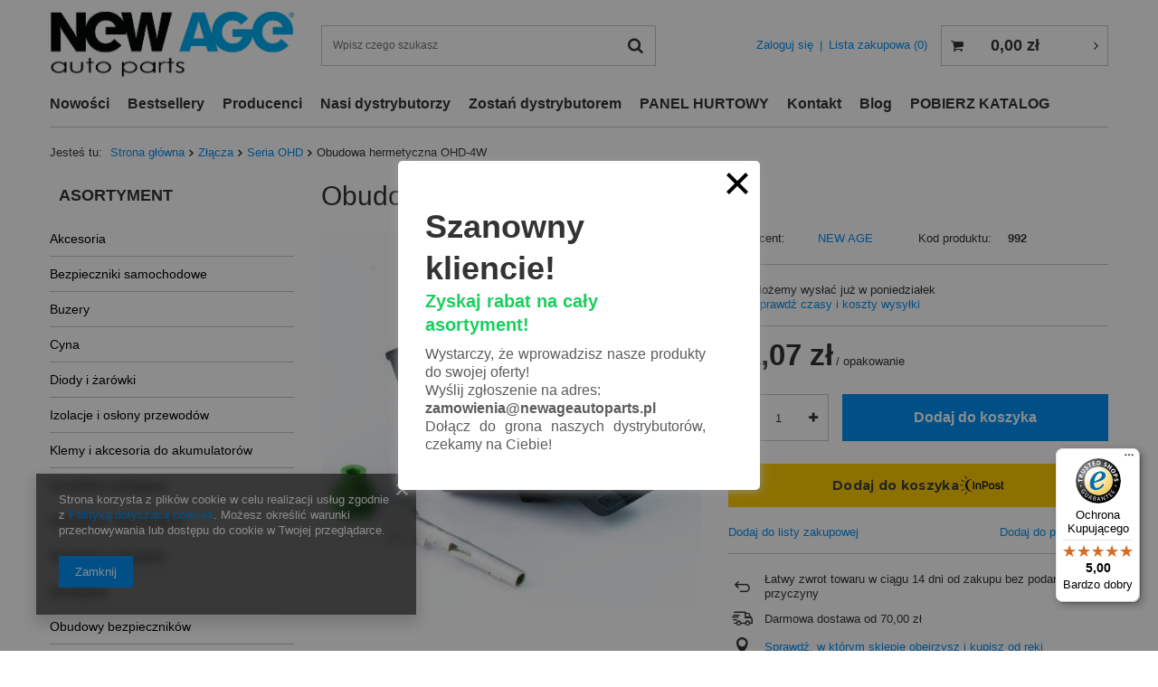

--- FILE ---
content_type: text/html; charset=utf-8
request_url: https://naap.pl/product-pol-52416-Obudowa-hermetyczna-OHD-4W.html
body_size: 23380
content:
<!DOCTYPE html>
<html lang="pl" class="--freeShipping --vat --gross " ><head><meta name='viewport' content='user-scalable=no, initial-scale = 1.0, maximum-scale = 1.0, width=device-width'/> <meta http-equiv="Content-Type" content="text/html; charset=utf-8"><meta http-equiv="X-UA-Compatible" content="IE=edge"><title>Obudowa hermetyczna OHD-4W  | Złącza \ Seria OHD | </title><meta name="keywords" content="wtyczka samochodowa, masa, złącze przyczepy, klema "><meta name="description" content="Obudowa hermetyczna OHD-4W  | Złącza \ Seria OHD | "><link rel="icon" href="/gfx/pol/favicon.ico"><meta name="theme-color" content="#0090f6"><meta name="msapplication-navbutton-color" content="#0090f6"><meta name="apple-mobile-web-app-status-bar-style" content="#0090f6"><link rel="preload stylesheet" as="style" href="/gfx/pol/style.css.gzip?r=1752226976"><script>var app_shop={urls:{prefix:'data="/gfx/'.replace('data="', '')+'pol/',graphql:'/graphql/v1/'},vars:{priceType:'gross',priceTypeVat:true,productDeliveryTimeAndAvailabilityWithBasket:false,geoipCountryCode:'US',},txt:{priceTypeText:'',},fn:{},fnrun:{},files:[],graphql:{}};const getCookieByName=(name)=>{const value=`; ${document.cookie}`;const parts = value.split(`; ${name}=`);if(parts.length === 2) return parts.pop().split(';').shift();return false;};if(getCookieByName('freeeshipping_clicked')){document.documentElement.classList.remove('--freeShipping');}if(getCookieByName('rabateCode_clicked')){document.documentElement.classList.remove('--rabateCode');}</script><script src="/gfx/pol/shop.js.gzip?r=1752226976"></script><meta name="robots" content="index,follow"><meta name="rating" content="general"><meta name="Author" content="NAAP.PL na bazie IdoSell (www.idosell.com/shop).">
<!-- Begin LoginOptions html -->

<style>
#client_new_social .service_item[data-name="service_Apple"]:before, 
#cookie_login_social_more .service_item[data-name="service_Apple"]:before,
.oscop_contact .oscop_login__service[data-service="Apple"]:before {
    display: block;
    height: 2.6rem;
    content: url('/gfx/standards/apple.svg?r=1743165583');
}
.oscop_contact .oscop_login__service[data-service="Apple"]:before {
    height: auto;
    transform: scale(0.8);
}
#client_new_social .service_item[data-name="service_Apple"]:has(img.service_icon):before,
#cookie_login_social_more .service_item[data-name="service_Apple"]:has(img.service_icon):before,
.oscop_contact .oscop_login__service[data-service="Apple"]:has(img.service_icon):before {
    display: none;
}
</style>

<!-- End LoginOptions html -->

<!-- Open Graph -->
<meta property="og:type" content="website"><meta property="og:url" content="https://naap.pl/product-pol-52416-Obudowa-hermetyczna-OHD-4W.html
"><meta property="og:title" content="Obudowa hermetyczna OHD-4W"><meta property="og:site_name" content="NAAP.PL"><meta property="og:locale" content="pl_PL"><meta property="og:image" content="https://naap.pl/hpeciai/e7e422aa271cce0eb444466aba318780/pol_pl_Obudowa-hermetyczna-OHD-4W-52416_1.jpg"><meta property="og:image:width" content="450"><meta property="og:image:height" content="450"><link rel="manifest" href="https://naap.pl/data/include/pwa/1/manifest.json?t=3"><meta name="apple-mobile-web-app-capable" content="yes"><meta name="apple-mobile-web-app-status-bar-style" content="black"><meta name="apple-mobile-web-app-title" content="naap.pl"><link rel="apple-touch-icon" href="/data/include/pwa/1/icon-128.png"><link rel="apple-touch-startup-image" href="/data/include/pwa/1/logo-512.png" /><meta name="msapplication-TileImage" content="/data/include/pwa/1/icon-144.png"><meta name="msapplication-TileColor" content="#2F3BA2"><meta name="msapplication-starturl" content="/"><script type="application/javascript">var _adblock = true;</script><script async src="/data/include/advertising.js"></script><script type="application/javascript">var statusPWA = {
                online: {
                    txt: "Połączono z internetem",
                    bg: "#5fa341"
                },
                offline: {
                    txt: "Brak połączenia z internetem",
                    bg: "#eb5467"
                }
            }</script><script async type="application/javascript" src="/ajax/js/pwa_online_bar.js?v=1&r=6"></script><script >
window.dataLayer = window.dataLayer || [];
window.gtag = function gtag() {
dataLayer.push(arguments);
}
gtag('consent', 'default', {
'ad_storage': 'denied',
'analytics_storage': 'denied',
'ad_personalization': 'denied',
'ad_user_data': 'denied',
'wait_for_update': 500
});

gtag('set', 'ads_data_redaction', true);
</script><script  class='google_consent_mode_update'>
gtag('consent', 'update', {
'ad_storage': 'granted',
'analytics_storage': 'granted',
'ad_personalization': 'granted',
'ad_user_data': 'granted'
});
</script>
<!-- End Open Graph -->

<link rel="canonical" href="https://naap.pl/product-pol-52416-Obudowa-hermetyczna-OHD-4W.html" />

                <!-- Global site tag (gtag.js) -->
                <script  async src="https://www.googletagmanager.com/gtag/js?id=AW-17860900412"></script>
                <script >
                    window.dataLayer = window.dataLayer || [];
                    window.gtag = function gtag(){dataLayer.push(arguments);}
                    gtag('js', new Date());
                    
                    gtag('config', 'AW-17860900412', {"allow_enhanced_conversions":true});

                </script>
                
<!-- Begin additional html or js -->


<!--1|1|1-->
<style>
    #naap_map {
        font-size: 14px;
    }

    #naap_map .no_partners {
        display: block;
        font-size: 1.15em;
        font-weight: 600;
        left: 0;
        position: absolute;
        right: 0;
        text-align: center;
        text-transform: uppercase;
        top: calc(50% - 20px);
    }

    #naap_map #partner_search {
        display: inline-block;
        font-size: 1em;
        height: 45px;
        min-width: 170px;
    }

    #naap_map .stocks_list_sub {
        height: 500px;
        overflow-x: hidden;
        overflow-y: scroll;
        padding: 0;
    }

    #naap_map #map_wrapper {
        height: 500px;
        padding: 0;
    }

    #naap_map .stocks_list_searching {
        width: 100%;
    }

    #naap_map #map_canvas {
        width: 100%;
        height: 100%;
    }

    #naap_map #map_wrapper p {
        margin: 0;
    }

    div.stocks_list_outline.clearfix {
        margin-bottom: 110px;
    }

    div.stocks_list_searching {
        text-align: center;
        margin-bottom: 50px;
    }

    form.stores {
        display: inline-block;
    }

    label.stores {
        text-transform: uppercase;
        font-weight: 600;
        margin-right: 25px;
        text-transform: uppercase;
    }

    input.stores {
        height: 45px;
        width: 260px;
        margin-right: 30px;
    }

    .stocks_list_outline.clearfix {
        display: flex;
        flex-direction: row;
        flex-wrap: wrap;
    }

    .stocks_list_wrapper:nth-child(2n) {
        background: #f1f8ff;
        ;
    }

    div.stocks_list_wrapper {
        font-size: 0.9em;
        overflow: hidden;
        width: 100%;
        padding: 15px 15px 15px 85px;
    }

    img.stock_pin {
        left: 50px;
        position: absolute;
    }

    .stocks_list_stock a {
        color: #333;
    }

    a.stock_directions {
        color: #00428d;
        font-weight: 600;
        text-decoration: none;
    }

    a.stock_mail {
        color: #626262;
        display: block;
        font-size: 0.9em;
        font-weight: 600;
        text-decoration: none;
        text-transform: uppercase;
    }

    span.stocks_list_name {

        font-weight: 600;
    }

    a.stock_mail {
        color: #626262;
        display: block;
        font-size: 0.9em;
        font-weight: 600;
        text-decoration: none;
        text-transform: uppercase;
    }

    h1.text_menu_title_header {
        text-align: center;
        margin: 0 auto;
        padding: 53px 0;
        color: #333333;
        position: relative;
        text-transform: uppercase;
    }

    .big_label {
        border-left: none;
        width: 100%;
    }

    div.stocks_list_label {
        border-left: none;
        text-align: center;
        margin-bottom: 10px;
        padding: 8px 0 7px 14px;

        border-left: none;
        text-align: center;
        margin-bottom: 30px;
        font-size: 1.90em;

    }

    span.stocs_list_phone {
        display: block;
    }

    .stocks_list_stock:hover>* {
        cursor: pointer;
        color: #00428d;
    }

    @media (max-width: 756px) {
        label.stores {
            display: block;
            margin: 0 0 10px;
        }

        input.stores {
            margin: 0 0 10px;
        }

    }
</style>
<!--4|1|1-->
<style>
#search-list div.search-sizes table.search-sizes td.search_instock span {
display: none;
}
</style>


<!-- End additional html or js -->
                <script>
                if (window.ApplePaySession && window.ApplePaySession.canMakePayments()) {
                    var applePayAvailabilityExpires = new Date();
                    applePayAvailabilityExpires.setTime(applePayAvailabilityExpires.getTime() + 2592000000); //30 days
                    document.cookie = 'applePayAvailability=yes; expires=' + applePayAvailabilityExpires.toUTCString() + '; path=/;secure;'
                    var scriptAppleJs = document.createElement('script');
                    scriptAppleJs.src = "/ajax/js/apple.js?v=3";
                    if (document.readyState === "interactive" || document.readyState === "complete") {
                          document.body.append(scriptAppleJs);
                    } else {
                        document.addEventListener("DOMContentLoaded", () => {
                            document.body.append(scriptAppleJs);
                        });  
                    }
                } else {
                    document.cookie = 'applePayAvailability=no; path=/;secure;'
                }
                </script>
                                <script>
                var listenerFn = function(event) {
                    if (event.origin !== "https://payment.idosell.com")
                        return;
                    
                    var isString = (typeof event.data === 'string' || event.data instanceof String);
                    if (!isString) return;
                    try {
                        var eventData = JSON.parse(event.data);
                    } catch (e) {
                        return;
                    }
                    if (!eventData) { return; }                                            
                    if (eventData.isError) { return; }
                    if (eventData.action != 'isReadyToPay') {return; }
                    
                    if (eventData.result.result && eventData.result.paymentMethodPresent) {
                        var googlePayAvailabilityExpires = new Date();
                        googlePayAvailabilityExpires.setTime(googlePayAvailabilityExpires.getTime() + 2592000000); //30 days
                        document.cookie = 'googlePayAvailability=yes; expires=' + googlePayAvailabilityExpires.toUTCString() + '; path=/;secure;'
                    } else {
                        document.cookie = 'googlePayAvailability=no; path=/;secure;'
                    }                                            
                }     
                if (!window.isAdded)
                {                                        
                    if (window.oldListener != null) {
                         window.removeEventListener('message', window.oldListener);
                    }                        
                    window.addEventListener('message', listenerFn);
                    window.oldListener = listenerFn;                                      
                       
                    const iframe = document.createElement('iframe');
                    iframe.src = "https://payment.idosell.com/assets/html/checkGooglePayAvailability.html?origin=https%3A%2F%2Fnaap.pl";
                    iframe.style.display = 'none';                                            

                    if (document.readyState === "interactive" || document.readyState === "complete") {
                          if (!window.isAdded) {
                              window.isAdded = true;
                              document.body.append(iframe);
                          }
                    } else {
                        document.addEventListener("DOMContentLoaded", () => {
                            if (!window.isAdded) {
                              window.isAdded = true;
                              document.body.append(iframe);
                          }
                        });  
                    }  
                }
                </script>
                <script>let paypalDate = new Date();
                    paypalDate.setTime(paypalDate.getTime() + 86400000);
                    document.cookie = 'payPalAvailability_PLN=-1; expires=' + paypalDate.getTime() + '; path=/; secure';
                </script><script src="/data/gzipFile/expressCheckout.js.gz"></script><script src="/inPost/inpostPay.js"></script><script type="text/javascript" src="/expressCheckout/smileCheckout.php?v=3"></script><style>express-checkout:not(:defined){-webkit-appearance:none;background:0 0;display:block !important;outline:0;width:100%;min-height:48px;position:relative}</style><link rel="preload" as="image" href="https://static1.naap.pl/hpeciai/21d4e618e05fe0604d3616c80a4d332f/pol_pm_Obudowa-hermetyczna-OHD-4W-52416_1.jpg"><style>
									#photos_slider[data-skeleton] .photos__link:before {
										padding-top: calc(450/450* 100%);
									}
									@media (min-width: 979px) {.photos__slider[data-skeleton] .photos__figure:not(.--nav):first-child .photos__link {
										max-height: 450px;
									}}
								</style></head><body>
        <style id="smile_global_replace_styles">
          .projector_smile.projector_smile,
          .smile_basket.smile_basket {
            visibility: hidden !important;
          }
        </style>
        <style id="smile_global_replace_character_icon">
          .smile_basket__block.--desc,
            .projector_smile__block.--desc {
              padding: 1rem;
              line-height: 1.1rem;
              font-size: 1.1rem;
            }
        
          .modal.--smile .modal__wrapper .modal__content:after,
          #dialog_wrapper.smile_info__dialog:after {
            background: url("/gfx/standards/smile_dialog_package.png?r=1682427675") no-repeat;
            background-size: contain;
            position: absolute;
            bottom: 35px;
          }
        
          .modal.--smile .modal__wrapper .headline,
          #dialog_wrapper.smile_info__dialog .headline {
            font-family: "Arial", "Helvetica", sans-serif, "Arial", sans-serif;
            color: #333;
            display: flex;
            align-items: center;
            justify-content: flex-start;
            font-size: 26px;
            font-weight: 600;
            padding: 10px 0;
            text-decoration: none;
            text-align: left;
            line-height: 36px;
            margin-bottom: 15px;
            text-transform: none;
            letter-spacing: normal;
          }
        
          .modal.--smile .modal__wrapper .headline::after,
          #dialog_wrapper.smile_info__dialog .headline::after {
            display: none;
          }
        
          .modal.--smile .modal__wrapper .smile_info__iai,
          #dialog_wrapper.smile_info__dialog .smile_info__iai {
            margin-top: 2px;
          }
        
          @media (min-width: 575px) {
            .modal.--smile .modal__wrapper .modal__content:after,
            #dialog_wrapper.smile_info__dialog:after {
              width: 192px;
              height: 177px;
            }
        
            .modal.--smile .modal__wrapper .headline,
            #dialog_wrapper.smile_info__dialog .headline {
              line-height: 40px;
              margin-right: 70px;
              font-size: 36px;
            }
          }
        
          @media (min-width: 757px) {
            .modal.--smile .modal__wrapper .modal__content:after,
            #dialog_wrapper.smile_info__dialog:after {
              right: 30px;
            }
          }
        
          .smile_desc__wrapper {
            padding-right: 5px;
          }
        
          .projector_smile .--desc .projector_smile__link,
          .smile_basket .--desc .smile_basket__link {
            display: inline-block;
          }
        </style>
        
        <script>
          document.addEventListener("DOMContentLoaded", () => {
            /**
             * Podmiana styli oraz danych w banerze/modalu Smile
             *
             * @param {object} options literał obiektu z opcjami
             * @param {string} options.smile_headline literał "Kupujesz i dostawę masz gratis!"
             * @param {string} options.smile_delivery literał "dostawy ze sklepów internetowych przy"
             * @param {string} options.smile_delivery_minprice literał "zamówieniu za X zł są za darmo."
             * @param {string} options.smile_delivery_name literał "Darmowa dostawa obejmuje dostarczenie..."
             * @param {Array<{icon: string; name: string;}>} options.smile_delivery_icon tablica obiektów z nazwami i odnośnikami do ikon/grafik kurierów
             * @param {string} options.smile_baner literał "Darmowa dostawa do paczkomatu lub punktu odbioru"
             * @param {string} options.smile_description literał "Smile - dostawy ze sklepów internetowych przy zamówieniu od X zł są za darmo"
             * @param {string} options.smile_idosell_logo_title literał "Smile to usługa IdoSell"
             */
            const GlobalSmileReplaceAddon = (options = {}) => {
              let {
                smile_headline,
                smile_delivery,
                smile_delivery_minprice,
                smile_delivery_name,
                smile_delivery_icon,
                smile_baner,
                smile_description,
                smile_idosell_logo_title,
              } = options;
        
              const idosell_logo = "/gfx/standards/Idosell_logo_black.svg?r=1652092770";
              const smile_logo = "/gfx/standards/smile_logo.svg?r=1652092770";
        
              const projectorSmile = document.querySelector(".projector_smile");
              const basketSmile = document.querySelector(".smile_basket");
              const smileModalWrapper = document.querySelector(".smile_info");
        
              const getCourierIcon = (icon, alt, classList = "smile_info__inpost_logo") =>
                `<img class="${classList}" src="${icon}" alt="${alt}"></img>`;
              const injectHtml = (element, html) => element.insertAdjacentHTML("beforeend", html);
        
              const removeCourierIcons = (elementList) => {
                elementList?.forEach((element) => {
                  element.parentElement.removeChild(element);
                });
              };
        
              const appendCourierIcons = (infoContainer, classList) => {
                smile_delivery_icon?.forEach((el, idx) => {
                  const rendered = getCourierIcon(el.icon, el.name || `Smile Courier ${idx}`, classList);
                  injectHtml(infoContainer, rendered);
                });
              };
        
              const handleCourierIcons = (infoContainer, iconElementList, classList) => {
                if (infoContainer && iconElementList && smile_delivery_icon) {
                  if (Array.isArray(smile_delivery_icon)) {
                    removeCourierIcons(iconElementList);
                    appendCourierIcons(infoContainer, classList);
                  }
                }
              };
        
              // Podmiana wszystkich logo smile
              const replaceAllSmileLogo = () => {
                const logoElementList = document.querySelectorAll(
                  ".projector_smile .projector_smile__logo, .smile_info .smile_info__item.--smile .smile_info__logo, .smile_basket .smile_basket__logo"
                );
                if (logoElementList.length === 0) return;
        
                logoElementList.forEach((logoElement) => {
                  logoElement.setAttribute("src", smile_logo);
                  logoElement.setAttribute("data-src", smile_logo);
                });
              };
        
              const replaceBannerSmile = () => {
                const infoContainer =
                  projectorSmile?.querySelector(".projector_smile__inpost") ||
                  basketSmile?.querySelector(".smile_basket__inpost");
                const textElement =
                  projectorSmile?.querySelector(".projector_smile__inpost .projector_smile__inpost_text") ||
                  basketSmile?.querySelector(".smile_basket__inpost .smile_basket__inpost_text");
                const descriptionElement =
                  projectorSmile?.querySelector(".projector_smile__block.--desc") ||
                  basketSmile?.querySelector(".smile_basket__block.--desc");
                const logoElementList = infoContainer?.querySelectorAll("img");
        
                // Podmiana opisu w bannerze
                if (infoContainer && smile_baner) {
                  textElement.textContent = smile_baner;
                }
        
                // Podmiana opisu pod bannerem
                if (descriptionElement && smile_description) {
                  const link =
                    descriptionElement.querySelector(".projector_smile__link") ||
                    descriptionElement.querySelector(".smile_basket__link");
        
                  if (!link) {
                    descriptionElement.innerHTML = "";
                  }
        
                  descriptionElement.insertAdjacentHTML(
                    "afterbegin",
                    `<span class="smile_desc__wrapper">${smile_description}</span>`
                  );
                }
        
                // Podmiana ikon
                let imageClassList;
                if (projectorSmile) {
                  imageClassList = "projector_smile__inpost_logo";
                } else if (basketSmile) {
                  imageClassList = "smile_basket__inpost_logo";
                }
        
                // Podmiana ikon kurierów
                handleCourierIcons(infoContainer, logoElementList, imageClassList);
              };
        
              const replaceModalSmile = () => {
                const smileInfoContainer = smileModalWrapper?.querySelector(".smile_info__item.--smile .smile_info__sub");
                const infoTextElement = smileInfoContainer?.querySelector(".smile_info__text");
                const infoStrongElement = smileInfoContainer?.querySelector(".smile_info__strong");
                const headlineElement = smileModalWrapper?.querySelector(".headline .headline__name");
                const courierContainer = smileModalWrapper?.querySelector(".smile_info__item.--inpost");
                const textElement = courierContainer?.querySelector(".smile_info__text");
                const iconElementList = courierContainer?.querySelectorAll("img");
                const footerContainer = smileModalWrapper?.querySelector(".smile_info__item.--footer");
                const idosellTitle = footerContainer?.querySelector(".smile_info__iai");
                const imageElement = footerContainer?.querySelector("img");
        
                // Podmiana tytułu modala
                if (headlineElement && smile_headline) {
                  headlineElement.textContent = smile_headline;
                }
        
                // Podmiana tekstu obok logo w modalu
                if (smile_delivery && infoTextElement) {
                  infoTextElement.textContent = smile_delivery;
                }
        
                // Podmiana pogrubionego tekstu obok logo w modalu
                if (smile_delivery_minprice && infoStrongElement) {
                  infoStrongElement.innerHTML = smile_delivery_minprice;
                  // infoStrongElement.textContent = smile_delivery_minprice;
                }
        
                // Podmiana opisu kurierów
                if (smile_delivery_name && textElement) {
                  textElement.textContent = smile_delivery_name;
                }
        
                // Podmiana ikon kurierów
                handleCourierIcons(courierContainer, iconElementList, "smile_info__inpost_logo");
        
                // Podmiana logo IdoSell w stopce
                if (imageElement) {
                  imageElement.setAttribute("src", idosell_logo);
                  imageElement.setAttribute("data-src", idosell_logo);
                }
        
                // Podmiana tekstu IdoSell
                if (idosellTitle && smile_idosell_logo_title) {
                  idosellTitle.textContent = smile_idosell_logo_title;
                }
              };
        
              const removeStyles = () => {
                const replaceStyles = document.querySelectorAll("#smile_global_replace_styles");
                if (replaceStyles.length === 0) return;
        
                replaceStyles.forEach((rStyle) => {
                  rStyle.innerHTML = "";
                  rStyle?.remove?.();
                });
              };
        
              const init = () => {
                replaceAllSmileLogo();
                replaceModalSmile();
                replaceBannerSmile();
        
                removeStyles();
              };
        
              try {
                if (!projectorSmile && !basketSmile && !smileModalWrapper) return;
        
                init();
              } catch (error) {
                console.error("[GlobalSmileReplaceAddon] Error:", error);
              }
            };
        
            // [iai:smile_headline] <- literał "Kupujesz i dostawę masz gratis!"
            // [iai:smile_delivery] <- literał "dostawy ze sklepów internetowych przy"
            // [iai:smile_delivery_minprice] <- literał "zamówieniu za 50 zł są za darmo."
            // [iai:smile_delivery_name] <- literał "Darmowa dostawa obejmuje dostarczenie przesyłki do Paczkomatu InPost lub punktu odbioru Orlen Paczka" bądź "Darmowa dostawa obejmuje dostarczenie przesyłki do punktu odbioru Orlen Paczka" w zależności od tego czy InPost pozostanie w Smile
            // [iai:smile_delivery_icon] <- url do ikon/grafik kurierów (logo InPost i Orlen Paczka lub tylko Orlen Paczka - jak wyżej)
            // [iai:smile_baner] <- literał "Darmowa dostawa do paczkomatu lub punktu odbioru" bądź "Darmowa dostawa do punktu odbioru" w zależności od tego czy InPost pozostanie w Smile
            // [iai:smile_description] <- literał "Smile - dostawy ze sklepów internetowych przy zamówieniu od 50 zł są za darmo"
            // [iai:smile_idosell_logo_title] <- literał "Smile to usługa IdoSell"
        
            // Wywołanie GlobalSmileReplaceAddon
            // Do przekazania obiekt z właściwościami:
            // smile_headline
            // smile_delivery
            // smile_delivery_minprice
            // smile_delivery_name
            // smile_delivery_icon
            // smile_baner
            // smile_description
            // smile_idosell_logo_title
        
            try {
              GlobalSmileReplaceAddon({
                smile_headline: "Kupujesz i dostawę masz gratis!",
                smile_delivery: "dostawy ze sklepów internetowych przy",
                smile_delivery_minprice: "zamówieniu za 70,00 zł są za darmo.",
                smile_delivery_name:
                  "Darmowa dostawa obejmuje dostarczenie przesyłki do Paczkomatu InPost lub punktu odbioru Orlen Paczka",
                smile_delivery_icon: [{ name: "InPost", icon: "/panel/gfx/mainInPostLogo.svg" },{ name: "Orlen Paczka", icon: "/panel/gfx/deliveries/paczkaOrlen.svg" },],
                smile_baner: "Darmowa dostawa do paczkomatu lub punktu odbioru",
                smile_description: "Smile - dostawy ze sklepów internetowych przy zamówieniu od 70,00 zł są za darmo",
                smile_idosell_logo_title: "Smile to usługa",
              });
            } catch (error) {
              console.error("[GlobalSmileReplaceAddon] DOMContentLoaded_Error:", error);
            }
          },
            false
          );
        </script>
        <script>
					var script = document.createElement('script');
					script.src = app_shop.urls.prefix + 'envelope.js.gzip';

					document.getElementsByTagName('body')[0].insertBefore(script, document.getElementsByTagName('body')[0].firstChild);
				</script><div id="container" class="projector_page container"><header class="d-flex flex-nowrap flex-md-wrap mx-md-n3"><script class="ajaxLoad">
                app_shop.vars.vat_registered = "true";
                app_shop.vars.currency_format = "###,##0.00";
                
                    app_shop.vars.currency_before_value = false;
                
                    app_shop.vars.currency_space = true;
                
                app_shop.vars.symbol = "zł";
                app_shop.vars.id= "PLN";
                app_shop.vars.baseurl = "http://naap.pl/";
                app_shop.vars.sslurl= "https://naap.pl/";
                app_shop.vars.curr_url= "%2Fproduct-pol-52416-Obudowa-hermetyczna-OHD-4W.html";
                

                var currency_decimal_separator = ',';
                var currency_grouping_separator = ' ';

                
                    app_shop.vars.blacklist_extension = ["exe","com","swf","js","php"];
                
                    app_shop.vars.blacklist_mime = ["application/javascript","application/octet-stream","message/http","text/javascript","application/x-deb","application/x-javascript","application/x-shockwave-flash","application/x-msdownload"];
                
                    app_shop.urls.contact = "/contact-pol.html";
                </script><div id="viewType" style="display:none"></div><div id="logo" class="col-md-3 d-flex align-items-center"><a href="/" target="_self"><img src="/data/gfx/mask/pol/logo_1_big.png" alt="" width="2325" height="639"></a></div><form action="https://naap.pl/search.php" method="get" id="menu_search" class="col-md-4"><label class="d-md-none"><i class="icon-search"></i></label><div><div class="form-group"><input id="menu_search_text" type="text" name="text" class="catcomplete" placeholder="Wpisz czego szukasz"></div><button type="submit"><i class="icon-search"></i></button><a href="https://naap.pl/searching.php" title=""><i class="icon-remove d-md-none"></i></a></div></form><div id="menu_settings" class="col-md-3 px-0 px-md-3 d-flex align-items-center justify-content-center justify-content-lg-end"><div id="menu_additional"><a class="account_link" href="https://naap.pl/login.php">Zaloguj się</a><a href="/basketedit.php?mode=2" class="wishlist_link">
                            Lista zakupowa
                            <span>0</span></a></div></div><div id="menu_basket" class="col-md-2 px-0 pr-md-3"><a href="https://naap.pl/basketedit.php?mode=1" style="display: none;"><strong>0,00 zł</strong><span class="badge badge-info"></span></a><div class="d-none"><a class="wishes_link link" href="https://naap.pl/basketedit.php?mode=2" rel="nofollow" title=""><span>(0)</span></a><a class="basket_link link" href="https://naap.pl/basketedit.php?mode=1" rel="nofollow" title=""></a></div><script>
                        app_shop.vars.cache_html = true;
                    </script></div><nav id="menu_categories3" class=" col-md-12 px-0 px-md-3"><button type="button" class="navbar-toggler"><i class="icon-reorder"></i></button><div class="navbar-collapse" id="menu_navbar3"><ul class="navbar-nav mx-md-n2"><li class="nav-item"><a  href="/search.php?newproducts=y" target="_self" title="Nowości" class="nav-link" >Nowości</a></li><li class="nav-item"><a  href="/search.php?bestseller=y" target="_self" title="Bestsellery" class="nav-link" >Bestsellery</a></li><li class="nav-item"><a  href="/producers.php" target="_self" title="Producenci" class="nav-link" >Producenci</a></li><li class="nav-item"><a  href="/Nasi-dystrybutorzy-cabout-pol-30.html" target="_self" title="Nasi dystrybutorzy" class="nav-link" >Nasi dystrybutorzy</a></li><li class="nav-item"><a  href="/pol_m_Zostan-dystrybutorem-104.html" target="_self" title="Zostań dystrybutorem" class="nav-link" >Zostań dystrybutorem</a></li><li class="nav-item"><a  href="http://hurt-naap.iai-shop.com/" target="_blank" title="PANEL HURTOWY" class="nav-link" >PANEL HURTOWY</a></li><li class="nav-item"><a  href="/contact.php" target="_self" title="Kontakt" class="nav-link" >Kontakt</a></li><li class="nav-item"><a  href="https://naap.pl/blog-pol.phtml" target="_self" title="Blog" class="nav-link" >Blog</a></li><li class="nav-item"><a  href="https://naap.pl/data/include/cms/Katalog-NAAP/Katalog_NewAge_2024.pdf?" target="_blank" title="POBIERZ KATALOG" class="nav-link" >POBIERZ KATALOG</a></li></ul></div></nav><div class="breadcrumbs col-md-12"><div class="back_button"><button id="back_button"><i class="icon-angle-left"></i> Wstecz</button></div><div class="list_wrapper"><ol><li><span>Jesteś tu:  </span></li><li class="bc-main"><span><a href="/">Strona główna</a></span></li><li class="category bc-item-1"><a class="category" href="/pol_m_Zlacza-164.html">Złącza</a></li><li class="category bc-active bc-item-2"><a class="category" href="/pol_m_Zlacza_Seria-OHD-176.html">Seria OHD</a></li><li class="bc-active bc-product-name"><span>Obudowa hermetyczna OHD-4W</span></li></ol></div></div></header><div id="layout" class="row clearfix"><aside class="col-md-3"><nav id="menu_categories" class="col-md-12 px-0"><h2 class="big_label"><a href="/categories.php" title="Kliknij, by zobaczyć wszystkie kategorie">Asortyment</a></h2><button type="button" class="navbar-toggler"><i class="icon-reorder"></i></button><div class="navbar-collapse" id="menu_navbar"><ul class="navbar-nav"><li class="nav-item"><a  href="/pol_m_Akcesoria-170.html" target="_self" title="Akcesoria" class="nav-link" >Akcesoria</a><ul class="navbar-subnav"><li class="nav-item"><a class="nav-link" href="/pol_m_Akcesoria_Diody-prostownicze-235.html" target="_self">Diody prostownicze</a></li><li class="nav-item"><a class="nav-link" href="/pol_m_Akcesoria_Oslony-konektorow-236.html" target="_self">Osłony konektorów</a></li><li class="nav-item"><a class="nav-link" href="/pol_m_Akcesoria_Pozostale-238.html" target="_self">Pozostałe</a></li><li class="nav-item"><a class="nav-link" href="/pol_m_Akcesoria_Uszczelki-silikonowe-237.html" target="_self">Uszczelki silikonowe</a></li><li class="nav-item"><a class="nav-link" href="/pol_m_Akcesoria_Plytki-montazowe-155.html" target="_self">Płytki montażowe</a></li></ul></li><li class="nav-item"><a  href="/pol_m_Bezpieczniki-samochodowe-154.html" target="_self" title="Bezpieczniki samochodowe" class="nav-link" >Bezpieczniki samochodowe</a><ul class="navbar-subnav"><li class="nav-item"><a class="nav-link" href="/pol_m_Bezpieczniki-samochodowe_Bezpieczniki-cylindryczne-244.html" target="_self">Bezpieczniki cylindryczne</a><ul class="navbar-subsubnav"><li class="nav-item"><a class="nav-link" href="/pol_m_Bezpieczniki-samochodowe_Bezpieczniki-cylindryczne_ceramiczne-255.html" target="_self">ceramiczne</a></li><li class="nav-item"><a class="nav-link" href="/pol_m_Bezpieczniki-samochodowe_Bezpieczniki-cylindryczne_Z-tworzywa-256.html" target="_self">Z tworzywa</a></li></ul></li><li class="nav-item"><a class="nav-link" href="/pol_m_Bezpieczniki-samochodowe_Bezpieczniki-plytkowe-247.html" target="_self">Bezpieczniki płytkowe</a><ul class="navbar-subsubnav"><li class="nav-item"><a class="nav-link" href="/pol_m_Bezpieczniki-samochodowe_Bezpieczniki-plytkowe_Bezpieczniki-MINI-245.html" target="_self">Bezpieczniki MINI</a></li><li class="nav-item"><a class="nav-link" href="/pol_m_Bezpieczniki-samochodowe_Bezpieczniki-plytkowe_Bezpieczniki-UNI-246.html" target="_self">Bezpieczniki UNI</a></li><li class="nav-item"><a class="nav-link" href="/pol_m_Bezpieczniki-samochodowe_Bezpieczniki-plytkowe_Bezpieczniki-MAXI-252.html" target="_self">Bezpieczniki MAXI</a></li><li class="nav-item"><a class="nav-link" href="/pol_m_Bezpieczniki-samochodowe_Bezpieczniki-plytkowe_Bezpieczniki-MICRO-2-253.html" target="_self">Bezpieczniki MICRO-2</a></li><li class="nav-item"><a class="nav-link" href="/pol_m_Bezpieczniki-samochodowe_Bezpieczniki-plytkowe_Bezpieczniki-MICRO-3-254.html" target="_self">Bezpieczniki MICRO-3</a></li><li class="nav-item"><a class="nav-link" href="/pol_m_Bezpieczniki-samochodowe_Bezpieczniki-plytkowe_Bezpieczniki-MINI-typ-II-low-profile-373.html" target="_self">Bezpieczniki MINI typ II (low profile)</a></li></ul></li><li class="nav-item"><a class="nav-link" href="/pol_m_Bezpieczniki-samochodowe_Bezpieczniki-kostkowe-248.html" target="_self">Bezpieczniki kostkowe</a><ul class="navbar-subsubnav"><li class="nav-item"><a class="nav-link" href="/pol_m_Bezpieczniki-samochodowe_Bezpieczniki-kostkowe_Bezpieczniki-kostkowe-zenskie-368.html" target="_self">Bezpieczniki kostkowe żeńskie</a></li><li class="nav-item"><a class="nav-link" href="/pol_m_Bezpieczniki-samochodowe_Bezpieczniki-kostkowe_Bezpieczniki-kostkowe-meskie-375.html" target="_self">Bezpieczniki kostkowe męskie</a></li></ul></li><li class="nav-item"><a class="nav-link" href="/pol_m_Bezpieczniki-samochodowe_Bezpieczniki-MIDI-249.html" target="_self">Bezpieczniki MIDI</a><ul class="navbar-subsubnav"><li class="nav-item"><a class="nav-link" href="/pol_m_Bezpieczniki-samochodowe_Bezpieczniki-MIDI_Bezpieczniki-MIDI-zlocone-258.html" target="_self">Bezpieczniki MIDI złocone</a></li><li class="nav-item"><a class="nav-link" href="/pol_m_Bezpieczniki-samochodowe_Bezpieczniki-MIDI_Bezpieczniki-MIDI-260.html" target="_self">Bezpieczniki MIDI</a></li></ul></li><li class="nav-item"><a class="nav-link" href="/pol_m_Bezpieczniki-samochodowe_Bezpieczniki-MEGA-250.html" target="_self">Bezpieczniki MEGA</a><ul class="navbar-subsubnav"><li class="nav-item"><a class="nav-link" href="/pol_m_Bezpieczniki-samochodowe_Bezpieczniki-MEGA_Bezpieczniki-MEGA-zlocone-259.html" target="_self">Bezpieczniki MEGA złocone</a></li><li class="nav-item"><a class="nav-link" href="/pol_m_Bezpieczniki-samochodowe_Bezpieczniki-MEGA_Bezpieczniki-MEGA-369.html" target="_self">Bezpieczniki MEGA</a></li></ul></li><li class="nav-item"><a class="nav-link" href="/pol_m_Bezpieczniki-samochodowe_Bezpieczniki-tasmowe-251.html" target="_self">Bezpieczniki taśmowe</a></li><li class="nav-item display-all"><a class="nav-link display-all" href="/pol_m_Bezpieczniki-samochodowe-154.html">+ Pokaż wszystkie</a></li></ul></li><li class="nav-item"><a  href="/pol_m_Buzery-158.html" target="_self" title="Buzery" class="nav-link" >Buzery</a></li><li class="nav-item"><a  href="/pol_m_Cyna-161.html" target="_self" title="Cyna" class="nav-link" >Cyna</a></li><li class="nav-item"><a  href="/pol_m_Diody-i-zarowki-159.html" target="_self" title="Diody i żarówki" class="nav-link" >Diody i żarówki</a></li><li class="nav-item"><a  href="/pol_m_Izolacje-i-oslony-przewodow-169.html" target="_self" title="Izolacje i osłony przewodów" class="nav-link" >Izolacje i osłony przewodów</a><ul class="navbar-subnav"><li class="nav-item"><a class="nav-link" href="/pol_m_Izolacje-i-oslony-przewodow_Oslony-231.html" target="_self">Osłony</a></li><li class="nav-item"><a class="nav-link" href="/pol_m_Izolacje-i-oslony-przewodow_Rury-karbowane-peszel-233.html" target="_self">Rury karbowane - peszel</a></li><li class="nav-item"><a class="nav-link" href="/pol_m_Izolacje-i-oslony-przewodow_Tasmy-izolacyjne-232.html" target="_self">Taśmy izolacyjne</a></li><li class="nav-item"><a class="nav-link" href="/pol_m_Izolacje-i-oslony-przewodow_Termozlacza-234.html" target="_self">Termozłącza</a></li></ul></li><li class="nav-item"><a  href="/pol_m_Klemy-i-akcesoria-do-akumulatorow-157.html" target="_self" title="Klemy i akcesoria do akumulatorów" class="nav-link" >Klemy i akcesoria do akumulatorów</a></li><li class="nav-item"><a  href="/pol_m_Konektory-izolowane-166.html" target="_self" title="Konektory izolowane" class="nav-link" >Konektory izolowane</a><ul class="navbar-subnav"><li class="nav-item"><a class="nav-link" href="/pol_m_Konektory-izolowane_Meskie-wsuwki-201.html" target="_self">Męskie / wsuwki</a></li><li class="nav-item"><a class="nav-link" href="/pol_m_Konektory-izolowane_Nasadki-202.html" target="_self">Nasadki</a></li><li class="nav-item"><a class="nav-link" href="/pol_m_Konektory-izolowane_Oczkowe-204.html" target="_self">Oczkowe</a></li><li class="nav-item"><a class="nav-link" href="/pol_m_Konektory-izolowane_Okragle-200.html" target="_self">Okrągłe</a></li><li class="nav-item"><a class="nav-link" href="/pol_m_Konektory-izolowane_Tulejkowe-i-igielkowe-206.html" target="_self">Tulejkowe i igiełkowe</a></li><li class="nav-item"><a class="nav-link" href="/pol_m_Konektory-izolowane_W-izolacji-termokurczliwej-207.html" target="_self">W izolacji termokurczliwej</a><ul class="navbar-subsubnav"><li class="nav-item"><a class="nav-link" href="/pol_m_Konektory-izolowane_W-izolacji-termokurczliwej_Nasadki-konektory-zenskie-382.html" target="_self">Nasadki/konektory żeńskie</a></li><li class="nav-item"><a class="nav-link" href="/pol_m_Konektory-izolowane_W-izolacji-termokurczliwej_Wsuwki-konektory-meskie-383.html" target="_self">Wsuwki/konektory męskie</a></li><li class="nav-item"><a class="nav-link" href="/pol_m_Konektory-izolowane_W-izolacji-termokurczliwej_Konektory-widelkowe-384.html" target="_self">Konektory widełkowe</a></li><li class="nav-item"><a class="nav-link" href="/pol_m_Konektory-izolowane_W-izolacji-termokurczliwej_Konektory-oczkowe-385.html" target="_self">Konektory oczkowe</a></li><li class="nav-item display-all"><a class="nav-link display-all" href="/pol_m_Konektory-izolowane_W-izolacji-termokurczliwej-207.html">+ Pokaż wszystkie</a></li></ul></li><li class="nav-item"><a class="nav-link" href="/pol_m_Konektory-izolowane_Widelkowe-205.html" target="_self">Widełkowe</a></li><li class="nav-item"><a class="nav-link" href="/pol_m_Konektory-izolowane_Zlacza-konektorowe-i-rozgalezniki-203.html" target="_self">Złącza konektorowe i rozgałęźniki</a></li></ul></li><li class="nav-item"><a  href="/pol_m_Konektory-nieizolowane-165.html" target="_self" title="Konektory nieizolowane" class="nav-link" >Konektory nieizolowane</a><ul class="navbar-subnav"><li class="nav-item"><a class="nav-link" href="/pol_m_Konektory-nieizolowane_Cylindryczne-196.html" target="_self">Cylindryczne</a></li><li class="nav-item"><a class="nav-link" href="/pol_m_Konektory-nieizolowane_Katowe-194.html" target="_self">Kątowe</a></li><li class="nav-item"><a class="nav-link" href="/pol_m_Konektory-nieizolowane_Koncowki-kablowe-oczkowe-199.html" target="_self">Końcówki kablowe oczkowe</a></li><li class="nav-item"><a class="nav-link" href="/pol_m_Konektory-nieizolowane_Meskie-wsuwki-191.html" target="_self">Męskie / wsuwki</a></li><li class="nav-item"><a class="nav-link" href="/pol_m_Konektory-nieizolowane_Meskie-krotki-krotkie-wsuwki-195.html" target="_self">Męskie krótki / krótkie wsuwki</a></li><li class="nav-item"><a class="nav-link" href="/pol_m_Konektory-nieizolowane_Nasadki-bez-zaczepu-190.html" target="_self">Nasadki bez zaczepu</a></li><li class="nav-item"><a class="nav-link" href="/pol_m_Konektory-nieizolowane_Nasadki-z-zaczepem-189.html" target="_self">Nasadki z zaczepem</a></li><li class="nav-item"><a class="nav-link" href="/pol_m_Konektory-nieizolowane_Oczkowe-192.html" target="_self">Oczkowe</a></li><li class="nav-item"><a class="nav-link" href="/pol_m_Konektory-nieizolowane_Tulejkowe-197.html" target="_self">Tulejkowe</a></li><li class="nav-item"><a class="nav-link" href="/pol_m_Konektory-nieizolowane_Widelkowe-193.html" target="_self">Widełkowe</a></li><li class="nav-item"><a class="nav-link" href="/pol_m_Konektory-nieizolowane_Zlacza-konektorowe-i-rozgalezniki-198.html" target="_self">Złącza konektorowe i rozgałęźniki</a></li></ul></li><li class="nav-item"><a  href="/pol_m_Konektory-specjalne-167.html" target="_self" title="Konektory specjalne" class="nav-link" >Konektory specjalne</a><ul class="navbar-subnav"><li class="nav-item"><a class="nav-link" href="/pol_m_Konektory-specjalne_ANTISF-208.html" target="_self">ANTISF</a></li><li class="nav-item"><a class="nav-link" href="/pol_m_Konektory-specjalne_Do-samochodow-ciezarowych-222.html" target="_self">Do samochodów ciężarowych</a></li><li class="nav-item"><a class="nav-link" href="/pol_m_Konektory-specjalne_Do-systemow-gazowych-224.html" target="_self">Do systemów gazowych</a></li><li class="nav-item"><a class="nav-link" href="/pol_m_Konektory-specjalne_Econoseal-220.html" target="_self">Econoseal</a></li><li class="nav-item"><a class="nav-link" href="/pol_m_Konektory-specjalne_ISO-212.html" target="_self">ISO</a></li><li class="nav-item"><a class="nav-link" href="/pol_m_Konektory-specjalne_Koncowki-okragle-typu-PIN-219.html" target="_self">Końcówki okrągłe/typu PIN</a></li><li class="nav-item"><a class="nav-link" href="/pol_m_Konektory-specjalne_Maxi-800-221.html" target="_self">Maxi 800</a></li><li class="nav-item"><a class="nav-link" href="/pol_m_Konektory-specjalne_MFS-211.html" target="_self">MFS</a></li><li class="nav-item"><a class="nav-link" href="/pol_m_Konektory-specjalne_MNL-216.html" target="_self">MNL</a></li><li class="nav-item"><a class="nav-link" href="/pol_m_Konektory-specjalne_Molex-217.html" target="_self">Molex</a></li><li class="nav-item"><a class="nav-link" href="/pol_m_Konektory-specjalne_Pozostale-225.html" target="_self">Pozostałe</a></li><li class="nav-item"><a class="nav-link" href="/pol_m_Konektory-specjalne_Seria-JPT-215.html" target="_self">Seria JPT</a></li><li class="nav-item"><a class="nav-link" href="/pol_m_Konektory-specjalne_Seria-Sicma-218.html" target="_self">Seria Sicma</a></li><li class="nav-item"><a class="nav-link" href="/pol_m_Konektory-specjalne_STP-213.html" target="_self">STP</a></li><li class="nav-item"><a class="nav-link" href="/pol_m_Konektory-specjalne_Superseal-209.html" target="_self">Superseal</a></li><li class="nav-item"><a class="nav-link" href="/pol_m_Konektory-specjalne_Superseal-2-8-Metripack-214.html" target="_self">Superseal 2,8 Metripack</a></li><li class="nav-item"><a class="nav-link" href="/pol_m_Konektory-specjalne_UNI-F630-210.html" target="_self">UNI F630</a></li><li class="nav-item"><a class="nav-link" href="/pol_m_Konektory-specjalne_Zacisniete-na-przewodach-223.html" target="_self">Zaciśnięte na przewodach</a></li></ul></li><li class="nav-item"><a  href="/pol_m_Narzedzia-162.html" target="_self" title="Narzędzia" class="nav-link" >Narzędzia</a></li><li class="nav-item"><a  href="/pol_m_Obudowy-bezpiecznikow-153.html" target="_self" title="Obudowy bezpieczników" class="nav-link" >Obudowy bezpieczników</a></li><li class="nav-item"><a  href="/pol_m_Opaski-zaciskowe-160.html" target="_self" title="Opaski zaciskowe" class="nav-link" >Opaski zaciskowe</a></li><li class="nav-item"><a  href="/pol_m_Podstawy-i-moduly-przekaznikow-151.html" target="_self" title="Podstawy i moduły przekaźników" class="nav-link" >Podstawy i moduły przekaźników</a></li><li class="nav-item"><a  href="/pol_m_Przekazniki-152.html" target="_self" title="Przekaźniki" class="nav-link" >Przekaźniki</a></li><li class="nav-item"><a  href="/pol_m_Przelaczniki-156.html" target="_self" title="Przełączniki" class="nav-link" >Przełączniki</a></li><li class="nav-item"><a  href="/pol_m_Przewody-163.html" target="_self" title="Przewody" class="nav-link" >Przewody</a></li><li class="nav-item"><a  href="/pol_m_Szybkozlaczki-i-laczniki-przewodow-168.html" target="_self" title="Szybkozłączki i łączniki przewodów" class="nav-link" >Szybkozłączki i łączniki przewodów</a><ul class="navbar-subnav"><li class="nav-item"><a class="nav-link" href="/pol_m_Szybkozlaczki-i-laczniki-przewodow_Izolowane-227.html" target="_self">Izolowane</a></li><li class="nav-item"><a class="nav-link" href="/pol_m_Szybkozlaczki-i-laczniki-przewodow_Izolowane-z-cyna-229.html" target="_self">Izolowane z cyną</a><ul class="navbar-subsubnav"><li class="nav-item"><a class="nav-link" href="/pol_m_Szybkozlaczki-i-laczniki-przewodow_Izolowane-z-cyna_Redukcje-386.html" target="_self">Redukcje</a></li></ul></li><li class="nav-item"><a class="nav-link" href="/pol_m_Szybkozlaczki-i-laczniki-przewodow_Nieizolowane-226.html" target="_self">Nieizolowane</a></li><li class="nav-item"><a class="nav-link" href="/pol_m_Szybkozlaczki-i-laczniki-przewodow_Szybkozlaczki-230.html" target="_self">Szybkozłączki</a></li><li class="nav-item"><a class="nav-link" href="/pol_m_Szybkozlaczki-i-laczniki-przewodow_Termokurczliwe-z-klejem-228.html" target="_self">Termokurczliwe z klejem</a></li><li class="nav-item display-all"><a class="nav-link display-all" href="/pol_m_Szybkozlaczki-i-laczniki-przewodow-168.html">+ Pokaż wszystkie</a></li></ul></li><li class="nav-item"><a  href="/pol_m_Wtyki-i-oprawki-zarowek-150.html" target="_self" title="Wtyki i oprawki żarówek" class="nav-link" >Wtyki i oprawki żarówek</a></li><li class="nav-item active"><a  href="/pol_m_Zlacza-164.html" target="_self" title="Złącza" class="nav-link active" >Złącza</a><ul class="navbar-subnav"><li class="nav-item"><a class="nav-link" href="/pol_m_Zlacza_Deutsch-181.html" target="_self">Deutsch</a></li><li class="nav-item"><a class="nav-link" href="/pol_m_Zlacza_Econoseal-182.html" target="_self">Econoseal</a></li><li class="nav-item"><a class="nav-link" href="/pol_m_Zlacza_Hermetyczne-175.html" target="_self">Hermetyczne</a></li><li class="nav-item"><a class="nav-link" href="/pol_m_Zlacza_Inne-systemy-188.html" target="_self">Inne systemy</a></li><li class="nav-item"><a class="nav-link" href="/pol_m_Zlacza_Molex-178.html" target="_self">Molex</a></li><li class="nav-item"><a class="nav-link" href="/pol_m_Zlacza_Seria-DIN-172.html" target="_self">Seria DIN</a></li><li class="nav-item"><a class="nav-link" href="/pol_m_Zlacza_Seria-MNL-179.html" target="_self">Seria MNL</a></li><li class="nav-item active"><a class="nav-link active" href="/pol_m_Zlacza_Seria-OHD-176.html" target="_self">Seria OHD</a></li><li class="nav-item"><a class="nav-link" href="/pol_m_Zlacza_Seria-Sicma-180.html" target="_self">Seria Sicma</a></li><li class="nav-item"><a class="nav-link" href="/pol_m_Zlacza_Seria-Superseal-1-5-173.html" target="_self">Seria Superseal 1,5</a></li><li class="nav-item"><a class="nav-link" href="/pol_m_Zlacza_Seria-Superseal-2-8-174.html" target="_self">Seria Superseal 2,8</a></li><li class="nav-item"><a class="nav-link" href="/pol_m_Zlacza_Systemy-gazowe-186.html" target="_self">Systemy gazowe</a></li><li class="nav-item"><a class="nav-link" href="/pol_m_Zlacza_Volkswagen-Audi-Skoda-177.html" target="_self">Volkswagen/Audi/Skoda</a></li><li class="nav-item"><a class="nav-link" href="/pol_m_Zlacza_XHP-185.html" target="_self">XHP</a></li><li class="nav-item"><a class="nav-link" href="/pol_m_Zlacza_Zlacza-do-przyczep-i-ciagnikow-187.html" target="_self">Złącza do przyczep i ciągników</a></li><li class="nav-item"><a class="nav-link" href="/pol_m_Zlacza_Zlacza-radiowe-183.html" target="_self">Złącza radiowe</a></li><li class="nav-item"><a class="nav-link" href="/pol_m_Zlacza_Zlacza-wysokopradowe-184.html" target="_self">Złącza wysokoprądowe</a></li></ul></li></ul></div></nav><div class="setMobileGrid" data-item="#menu_navbar"></div><div class="setMobileGrid" data-item="#menu_navbar3" data-ismenu1="true"></div><div class="setMobileGrid" data-item="#menu_blog"></div><div class="login_menu_block d-lg-none" id="login_menu_block"><a class="sign_in_link" href="/login.php" title=""><i class="icon-user"></i><span>Zaloguj się</span></a><a class="registration_link" href="/client-new.php?register" title=""><i class="icon-lock"></i><span>Zarejestruj się</span></a><a class="order_status_link" href="/order-open.php" title=""><i class="icon-globe"></i><span>Sprawdź status zamówienia</span></a></div><div class="setMobileGrid" data-item="#menu_contact"></div><div class="setMobileGrid" data-item="#menu_settings"></div><section id="products_zone2" class="hotspot mb-5 d-none d-md-block"><h2><a class="headline" href="/Bestseller-sbestseller-pol.html" title="Kliknij aby zobaczyć wszystkie produkty"><span class="headline__name">Promocje</span></a></h2><div class="products d-flex flex-wrap"><div class="product col-12 py-3"><a class="product__icon d-flex justify-content-center align-items-center" data-product-id="52703" href="/product-pol-52703-Bezpiecznik-kostkowy-MCASE-szczelinowy-40A.html" title="Bezpiecznik kostkowy MCASE+ (szczelinowy) 40A"><img src="/gfx/pol/loader.gif?r=1752226976" class="b-lazy" data-src-small="/hpeciai/cdadb8dccc23e9834245ac1dd4e101f4/pol_is_Bezpiecznik-kostkowy-MCASE-szczelinowy-40A-52703jpg" data-src="/hpeciai/cd2c270ad866ef461bdf8475378757e2/pol_il_Bezpiecznik-kostkowy-MCASE-szczelinowy-40A-52703jpg" alt="Bezpiecznik kostkowy MCASE+ (szczelinowy) 40A"></a><h3><a class="product__name" href="/product-pol-52703-Bezpiecznik-kostkowy-MCASE-szczelinowy-40A.html" title="Bezpiecznik kostkowy MCASE+ (szczelinowy) 40A">Bezpiecznik kostkowy MCASE+ (szczelinowy) 40A</a></h3><span class="product__code_prod">
        nr kat. 
        252/11/40A</span><div class="product__prices"><strong class="price">7,26 zł</strong></div></div><div class="product col-12 py-3"><a class="product__icon d-flex justify-content-center align-items-center" data-product-id="52563" href="/product-pol-52563-Wtyk-2-pin-typu-Bosch-Compact-1-1-BDT.html" title="Wtyk 2-pin typu Bosch Compact 1.1 BDT"><img src="/gfx/pol/loader.gif?r=1752226976" class="b-lazy" data-src-small="/hpeciai/ea7c0193e0cfa17f133211a3b485d7be/pol_is_Wtyk-2-pin-typu-Bosch-Compact-1-1-BDT-52563jpg" data-src="/hpeciai/650aae6ddbeff0c13be710d49ef2e2d5/pol_il_Wtyk-2-pin-typu-Bosch-Compact-1-1-BDT-52563jpg" alt="Wtyk 2-pin typu Bosch Compact 1.1 BDT"></a><h3><a class="product__name" href="/product-pol-52563-Wtyk-2-pin-typu-Bosch-Compact-1-1-BDT.html" title="Wtyk 2-pin typu Bosch Compact 1.1 BDT">Wtyk 2-pin typu Bosch Compact 1.1 BDT</a></h3><span class="product__code_prod">
        nr kat. 
        1107</span><div class="product__prices"><strong class="price">11,50 zł</strong></div></div><div class="product col-12 py-3"><a class="product__icon d-flex justify-content-center align-items-center" data-product-id="52009" href="/product-pol-52009-Wtyk-obudowy-2-pin-SICMA-1-5-1kpl.html" title="Wtyk obudowy 2-pin SICMA-1,5 (1kpl)"><img src="/gfx/pol/loader.gif?r=1752226976" class="b-lazy" data-src-small="/hpeciai/a71deb591c69c6706575dd054f9b54a5/pol_is_Wtyk-obudowy-2-pin-SICMA-1-5-1kpl-52009jpg" data-src="/hpeciai/758ec6e67bb0e9c6add08ae7fd236cfc/pol_il_Wtyk-obudowy-2-pin-SICMA-1-5-1kpl-52009jpg" alt="Wtyk obudowy 2-pin SICMA-1,5 (1kpl)"></a><h3><a class="product__name" href="/product-pol-52009-Wtyk-obudowy-2-pin-SICMA-1-5-1kpl.html" title="Wtyk obudowy 2-pin SICMA-1,5 (1kpl)">Wtyk obudowy 2-pin SICMA-1,5 (1kpl)</a></h3><span class="product__code_prod">
        nr kat. 
        427</span><div class="product__prices"><strong class="price">8,86 zł</strong></div></div></div></section></aside><div id="content" class="col-md-9 col-12 px-0 d-flex flex-wrap align-self-start"><div id="menu_compare_product" class="compare mb-2 pt-sm-3 pb-sm-3 mb-sm-3 mx-3 " style="display: none;"><div class="compare__label d-none d-sm-block">Dodane do porównania</div><div class="compare__sub"></div><div class="compare__buttons"><a class="compare__button btn --solid --secondary" href="https://naap.pl/product-compare.php" title="Porównaj wszystkie produkty" target="_blank"><span>Porównaj produkty </span><span class="d-sm-none">(0)</span></a><a class="compare__button --remove btn d-none d-sm-block" href="https://naap.pl/settings.php?comparers=remove&amp;product=###" title="Usuń wszystkie produkty">
                        Usuń produkty
                    </a></div><script>
                        var cache_html = true;
                    </script></div><section id="projector_productname" class="product_name d-flex mb-2 mb-sm-4 justify-content-between col-12"><div class="product_name__wrapper pr-md-2"><h1 class="product_name__name m-0">Obudowa hermetyczna OHD-4W</h1></div></section><section id="projector_photos" class="photos col-12 col-md-6 d-flex align-items-start mb-2 mb-md-4"><div id="photos_slider" class="photos__slider"><div class="photos___slider_wrapper"><figure class="photos__figure"><a class="photos__link" href="https://static2.naap.pl/hpeciai/e7e422aa271cce0eb444466aba318780/pol_pl_Obudowa-hermetyczna-OHD-4W-52416_1.jpg" data-width="500" data-height="500"><img class="photos__photo slick-loading" alt="Obudowa hermetyczna OHD-4W" data-lazy="https://static1.naap.pl/hpeciai/21d4e618e05fe0604d3616c80a4d332f/pol_pm_Obudowa-hermetyczna-OHD-4W-52416_1.jpg"></a></figure></div></div></section><div class="pswp" tabindex="-1" role="dialog" aria-hidden="true"><div class="pswp__bg"></div><div class="pswp__scroll-wrap"><div class="pswp__container"><div class="pswp__item"></div><div class="pswp__item"></div><div class="pswp__item"></div></div><div class="pswp__ui pswp__ui--hidden"><div class="pswp__top-bar"><div class="pswp__counter"></div><button class="pswp__button pswp__button--close" title="Close (Esc)"></button><button class="pswp__button pswp__button--share" title="Share"></button><button class="pswp__button pswp__button--fs" title="Toggle fullscreen"></button><button class="pswp__button pswp__button--zoom" title="Zoom in/out"></button><div class="pswp__preloader"><div class="pswp__preloader__icn"><div class="pswp__preloader__cut"><div class="pswp__preloader__donut"></div></div></div></div></div><div class="pswp__share-modal pswp__share-modal--hidden pswp__single-tap"><div class="pswp__share-tooltip"></div></div><button class="pswp__button pswp__button--arrow--left" title="Previous (arrow left)"></button><button class="pswp__button pswp__button--arrow--right" title="Next (arrow right)"></button><div class="pswp__caption"><div class="pswp__caption__center"></div></div></div></div></div><script class="ajaxLoad">
                cena_raty = 11.07;
                
                    var  client_login = 'false'
                    
                var  client_points = '';
                var  points_used = '';
                var  shop_currency = 'zł';
                var product_data = {
                "product_id": '52416',
                
                "currency":"zł",
                "product_type":"product_item",
                "unit":"opakowanie",
                "unit_plural":"opakowania",

                "unit_sellby":"1",
                "unit_precision":"0",

                "base_price":{
                
                    "maxprice":"11.07",
                
                    "maxprice_formatted":"11,07 zł",
                
                    "maxprice_net":"9.00",
                
                    "maxprice_net_formatted":"9,00 zł",
                
                    "minprice":"11.07",
                
                    "minprice_formatted":"11,07 zł",
                
                    "minprice_net":"9.00",
                
                    "minprice_net_formatted":"9,00 zł",
                
                    "size_max_maxprice_net":"0.00",
                
                    "size_min_maxprice_net":"0.00",
                
                    "size_max_maxprice_net_formatted":"0,00 zł",
                
                    "size_min_maxprice_net_formatted":"0,00 zł",
                
                    "size_max_maxprice":"0.00",
                
                    "size_min_maxprice":"0.00",
                
                    "size_max_maxprice_formatted":"0,00 zł",
                
                    "size_min_maxprice_formatted":"0,00 zł",
                
                    "price_unit_sellby":"11.07",
                
                    "value":"11.07",
                    "price_formatted":"11,07 zł",
                    "price_net":"9.00",
                    "price_net_formatted":"9,00 zł",
                    "vat":"23",
                    "worth":"11.07",
                    "worth_net":"9.00",
                    "worth_formatted":"11,07 zł",
                    "worth_net_formatted":"9,00 zł",
                    "basket_enable":"y",
                    "special_offer":"false",
                    "rebate_code_active":"n",
                    "priceformula_error":"false"
                },

                "order_quantity_range":{
                
                }

                

                }
                var  trust_level = '1';
            </script><form id="projector_form" action="https://naap.pl/basketchange.php" method="post" data-product_id="52416" class="
                     col-12 col-md-6 mb-2 mb-md-4 
                    "><input id="projector_product_hidden" type="hidden" name="product" value="52416"><input id="projector_size_hidden" type="hidden" name="size" autocomplete="off" value="onesize"><input id="projector_mode_hidden" type="hidden" name="mode" value="1"><div id="projector_details" class="product_info"><div class="product_info_top"><div class="--producer item_info"><span>Producent: </span><a class="brand" title="Kliknij, by zobaczyć wszystkie produkty tego producenta" href="/firm-pol-1733380105-NEW-AGE.html">NEW AGE</a></div><div class="--code item_info"><span>Kod produktu: </span><strong>992</strong></div></div><div class="product_section sizes row mx-n1" id="projector_sizes_cont" style="display:none;"><div class="col-3 p-1"><a class="select_button" href="/product-pol-52416-Obudowa-hermetyczna-OHD-4W.html?selected_size=onesize" data-type="onesize">uniwersalny</a></div></div><div class="projector_product_status_wrapper" style="display:none"><div id="projector_status_description_wrapper" style="display:none"><label>
                                Dostępność:
                            </label><div><img id="projector_status_gfx" class="projector_status_gfx" alt="status_icon" src="/data/lang/pol/available_graph/graph_1_4.png"><span class="projector_amount" id="projector_amount"><strong>%d </strong></span><span class="projector_status_description" id="projector_status_description">Produkt dostępny w bardzo dużej ilości</span></div></div><div id="projector_shipping_info" style="display:none"><label>
                                            Możemy wysłać już
                                        </label><div><span class="projector_delivery_days" id="projector_delivery_days">
                                                                w poniedziałek 
                                                            </span></div><a class="shipping_info" href="#shipping_info" title="Sprawdź czasy i koszty wysyłki">
                                    Sprawdź czasy i koszty wysyłki
                                </a></div></div><div id="projector_prices_wrapper"><div class="product_section" id="projector_price_srp_wrapper" style="display:none;"><label class="projector_label">Cena katalogowa:</label><div><span class="projector_price_srp" id="projector_price_srp"></span></div></div><div class="product_section" id="projector_price_value_wrapper"><label class="projector_label">
                                        Nasza cena:
                                    </label><div class="projector_price_subwrapper"><div id="projector_price_maxprice_wrapper" style="display:none;"><del class="projector_price_maxprice" id="projector_price_maxprice"></del></div><strong class="projector_price_value" id="projector_price_value">11,07 zł</strong><div class="price_gross_info"><small class="projector_price_unit_sep">
                                                 / 
                                            </small><small class="projector_price_unit_sellby" id="projector_price_unit_sellby" style="display:none">1</small><small class="projector_price_unit" id="projector_price_unit">opakowanie</small><span></span></div><div class="instalment_yousave"><span id="projector_instalment_wrapper"></span><span class="projector_price_yousave" id="projector_price_yousave" style="display:none;"></span></div></div></div></div><div class="product_section tell_availability" id="projector_tell_availability" style="display:none"><label>
                            Powiadomienie:
                        </label><div class="product_section_sub"><div class="form-group"><div class="input-group has-feedback has-required"><div class="input-group-addon"><i class="icon-envelope-alt"></i></div><input type="text" class="form-control validate" name="email" data-validation-url="/ajax/client-new.php?validAjax=true" data-validation="client_email" required="required" disabled placeholder="Twój adres e-mail"><span class="form-control-feedback"></span></div></div><div class="checkbox" style="display:none;" id="sms_active_checkbox"><label><input type="checkbox">Chcę dodatkowo otrzymać wiadomość SMS z powiadomieniem 
                                </label></div><div class="form-group" style="display:none;" id="sms_active_group"><div class="input-group has-feedback has-required"><div class="input-group-addon"><i class="icon-phone"></i></div><input type="text" class="form-control validate" name="phone" data-validation-url="/ajax/client-new.php?validAjax=true" data-validation="client_phone" required="required" disabled placeholder="Twój numer telefonu"><span class="form-control-feedback"></span></div></div><p class="form-privacy-info">Dane są przetwarzane zgodnie z <a href="/pol-privacy-and-cookie-notice.html">polityką prywatności</a>. Przesyłając je, akceptujesz jej postanowienia. </p><div class="form-group"><button type="submit" class="btn --solid --large">
                                    Powiadom o dostępności
                                </button></div><div class="form-group"><p> Powyższe dane nie są używane do przesyłania newsletterów lub innych reklam. Włączając powiadomienie zgadzasz się jedynie na wysłanie jednorazowo informacji o ponownej dostępności tego produktu. </p></div></div></div><div id="projector_buy_section" class="product_section"><label class="projector_label">
                                    Ilość: 
                                </label><div class="projector_buttons" id="projector_buttons"><div class="projector_number" id="projector_number_cont"><button id="projector_number_down" class="projector_number_down" type="button"><i class="icon-minus"></i></button><input class="projector_number" name="number" id="projector_number" value="1"><button id="projector_number_up" class="projector_number_up" type="button"><i class="icon-plus"></i></button></div><button class="btn --solid --large projector_butttons_buy" id="projector_button_basket" type="submit" title="Dodaj produkt do koszyka">
                                        Dodaj do koszyka
                                    </button><div class="projector_inpost_pay-wrapper"><div class="projector_inpost__label"><div class="projector_oneclick__info"><span class="projector_inpost__text"></span></div></div><div class="projector_details__inpost_pay projector_inpost_pay" id="inpostPay" data-id="inpostPay" data-basket-by-front="1"></div></div><a href="#add_favorite" class="projector_buttons_obs" id="projector_button_observe" title="Dodaj do listy zakupowej">
                                Dodaj do listy zakupowej
                            </a><a class="projector_prodstock_compare" href="https://naap.pl/settings.php?comparers=add&amp;product=52416" title="Dodaj do porównania">
                                    Dodaj do porównania
                                </a></div></div><div id="projector_points_wrapper" class="points_price_section" style="display:none;"><div class="product_points_wrapper"></div><div class="product_points_buy" style="display:none;"><div><button id="projector_button_points_basket" type="submit" name="forpoints" value="1" class="btn --solid">
                                        Kup za punkty
                                    </button></div></div></div></div><div id="superfairshop_info"><div class="superfairshop_info_wrapper"><div><img src="/gfx/pol/iai_security_supershop.png?r=1752226976" alt="SuperFair.Shop badge"><strong>
                                    Wysyłamy wszystkie paczki w deklarowanym czasie
                                </strong><p>
                                    Posiadamy wyróżnienie SuperFair.Shop™ w ramach którego nasze wysyłki są codziennie automatycznie monitorowane pod względem zgodności z deklarowanym czasem wysyłki.
                                </p><p>
                                    Przyznane wyróżnienie oznacza, że nasze przesyłki są wysyłane zgodnie z planem. Dbamy też o Twoje bezpieczeństwo i wygodę.
                                </p></div></div></div></form><div id="alert_cover" class="projector_alert_55916" style="display:none" onclick="Alertek.hide_alert();"></div><script class="ajaxLoad">
                app_shop.vars.contact_link = "/contact-pol.html";
            </script><script class="ajaxLoad">
				var bundle_title =   "Cena produktów poza zestawem";
			</script><section id="projector_benefits" class="benefits mb-4"><div class="benefits__block --returns"><span class="benefits__item --return">Łatwy zwrot towaru w ciągu <span class="benefits__return_days">14</span> dni od zakupu bez podania przyczyny</span></div><div class="benefits__block --shippings"><span class="benefits__item --shipping">Darmowa dostawa od <span class="benefits__shipping_free">70,00 zł</span></span></div><div class="benefits__block --stocks"><a class="benefits__item --stock" href="/product-stocks.php?product=52416" title="Sprawdź, w którym sklepie obejrzysz i kupisz od ręki">
								Sprawdź, w którym sklepie obejrzysz i kupisz od ręki
							</a></div></section><section id="projector_longdescription" class="longdescription cm  col-12" data-dictionary="true"><p>Wtyczka 4pin OHD</p>
<p>Zawartość opakowania:</p>
<p>1 x obudowa typu Weather Pack na konektory żeńskie </p>
<p>4 x konektor żeński na przewód 1,00-2,00 mm²</p>
<p>4 x uszczelka silikonowa</p>
<p>Zalecamy montaż przez profesjonalistę</p></section><section id="projector_enclosures" class="enclosures mb-5 col-12"><div class="enclosures__label mb-3"><span class="enclosures__label_txt">Do pobrania</span></div><ul class="enclosures__list row"><li class="enclosures__item col-12 col-sm-4 col-md-3 mb-2"><a class="enclosures__name --document" target="_blank" href="/settings.php?getAttachmentp=1035_52416_f65fdbf49aa328b597bf5dd1a79bf92a">Ostrzeżenia</a></li></ul></section><section id="products_associated_zone1" class="hotspot mb-5 --list col-12" data-ajaxLoad="true" data-pageType="projector"><div class="hotspot mb-5 skeleton"><span class="headline"></span><div class="products d-flex flex-wrap"><div class="product col-12 px-0 py-3 d-sm-flex align-items-sm-center py-sm-1"><span class="product__icon d-flex justify-content-center align-items-center p-1 m-0"></span><span class="product__name mb-1 mb-md-0"></span><div class="product__prices"></div></div><div class="product col-12 px-0 py-3 d-sm-flex align-items-sm-center py-sm-1"><span class="product__icon d-flex justify-content-center align-items-center p-1 m-0"></span><span class="product__name mb-1 mb-md-0"></span><div class="product__prices"></div></div><div class="product col-12 px-0 py-3 d-sm-flex align-items-sm-center py-sm-1"><span class="product__icon d-flex justify-content-center align-items-center p-1 m-0"></span><span class="product__name mb-1 mb-md-0"></span><div class="product__prices"></div></div><div class="product col-12 px-0 py-3 d-sm-flex align-items-sm-center py-sm-1"><span class="product__icon d-flex justify-content-center align-items-center p-1 m-0"></span><span class="product__name mb-1 mb-md-0"></span><div class="product__prices"></div></div></div></div></section><section id="product_askforproduct" class="askforproduct mb-5 col-12"><div class="askforproduct__label headline"><span class="askforproduct__label_txt headline__name">Zapytaj o produkt</span></div><form action="/settings.php" class="askforproduct__form row flex-column align-items-center" method="post" novalidate="novalidate"><div class="askforproduct__description col-12 col-sm-7 mb-4"><span class="askforproduct__description_txt">Jeżeli powyższy opis jest dla Ciebie niewystarczający, prześlij nam swoje pytanie odnośnie tego produktu. Postaramy się odpowiedzieć tak szybko jak tylko będzie to możliwe.
						</span><span class="askforproduct__privacy">Dane są przetwarzane zgodnie z <a href="/pol-privacy-and-cookie-notice.html">polityką prywatności</a>. Przesyłając je, akceptujesz jej postanowienia. </span></div><input type="hidden" name="question_product_id" value="52416"><input type="hidden" name="question_action" value="add"><div class="askforproduct__inputs col-12 col-sm-7"><div class="f-group askforproduct__email"><div class="f-feedback askforproduct__feedback --email"><input id="askforproduct__email_input" type="email" class="f-control --validate" name="question_email" required="required"><label for="askforproduct__email_input" class="f-label">
									E-mail
								</label><span class="f-control-feedback"></span></div></div><div class="f-group askforproduct__question"><div class="f-feedback askforproduct__feedback --question"><textarea id="askforproduct__question_input" rows="6" cols="52" type="question" class="f-control --validate" name="product_question" minlength="3" required="required"></textarea><label for="askforproduct__question_input" class="f-label">
									Pytanie
								</label><span class="f-control-feedback"></span></div></div></div><div class="askforproduct__submit  col-12 col-sm-7"><button class="btn --solid --medium px-5 mb-2 askforproduct__button">
							Wyślij
						</button></div></form></section><section id="opinions_section" class="row mb-4 mx-0"><div class="opinions_add_form col-12"><div class="big_label">
									Napisz swoją opinię
								</div><form class="row flex-column align-items-center shop_opinion_form" enctype="multipart/form-data" id="shop_opinion_form" action="/settings.php" method="post"><input type="hidden" name="product" value="52416"><div class="shop_opinions_notes col-12 col-sm-6"><div class="shop_opinions_name">
									Twoja ocena:
								</div><div class="shop_opinions_note_items"><div class="opinion_note"><a href="#" class="opinion_star active" rel="1" title="1/5"><span><i class="icon-star"></i></span></a><a href="#" class="opinion_star active" rel="2" title="2/5"><span><i class="icon-star"></i></span></a><a href="#" class="opinion_star active" rel="3" title="3/5"><span><i class="icon-star"></i></span></a><a href="#" class="opinion_star active" rel="4" title="4/5"><span><i class="icon-star"></i></span></a><a href="#" class="opinion_star active" rel="5" title="5/5"><span><i class="icon-star"></i></span></a><strong>5/5</strong><input type="hidden" name="note" value="5"></div></div></div><div class="form-group col-12 col-sm-7"><div class="has-feedback"><textarea id="addopp" class="form-control" name="opinion"></textarea><label for="opinion" class="control-label">
										Treść twojej opinii
									</label><span class="form-control-feedback"></span></div></div><div class="opinion_add_photos col-12 col-sm-7"><div class="opinion_add_photos_wrapper d-flex align-items-center"><span class="opinion_add_photos_text"><i class="icon-file-image"></i>  Dodaj własne zdjęcie produktu:
										</span><input class="opinion_add_photo" type="file" name="opinion_photo" data-max_filesize="10485760"></div></div><div class="form-group col-12 col-sm-7"><div class="has-feedback has-required"><input id="addopinion_name" class="form-control" type="text" name="addopinion_name" value="" required="required"><label for="addopinion_name" class="control-label">
											Twoje imię
										</label><span class="form-control-feedback"></span></div></div><div class="form-group col-12 col-sm-7"><div class="has-feedback has-required"><input id="addopinion_email" class="form-control" type="email" name="addopinion_email" value="" required="required"><label for="addopinion_email" class="control-label">
											Twój email
										</label><span class="form-control-feedback"></span></div></div><div class="shop_opinions_button col-12"><button type="submit" class="btn --solid --medium opinions-shop_opinions_button px-5" title="Dodaj opinię">
											Wyślij opinię
										</button></div></form></div></section><section id="products_associated_zone2" class="hotspot mb-5 --slider col-12 p-0 px-sm-3" data-ajaxLoad="true" data-pageType="projector"><div class="hotspot mb-5 skeleton"><span class="headline"></span><div class="products d-flex flex-wrap"><div class="product col-6 col-sm-3 py-3"><span class="product__icon d-flex justify-content-center align-items-center"></span><span class="product__name"></span><div class="product__prices"></div></div><div class="product col-6 col-sm-3 py-3"><span class="product__icon d-flex justify-content-center align-items-center"></span><span class="product__name"></span><div class="product__prices"></div></div><div class="product col-6 col-sm-3 py-3"><span class="product__icon d-flex justify-content-center align-items-center"></span><span class="product__name"></span><div class="product__prices"></div></div><div class="product col-6 col-sm-3 py-3"><span class="product__icon d-flex justify-content-center align-items-center"></span><span class="product__name"></span><div class="product__prices"></div></div></div></div></section></div></div></div><footer class=""><div id="footer_links" class="row container"><ul id="menu_orders" class="footer_links col-md-4 col-sm-6 col-12 orders_bg"><li><a id="menu_orders_header" class=" footer_links_label" href="https://naap.pl/login.php" title="">
							Moje zamówienie
						</a><ul class="footer_links_sub"><li id="order_status" class="menu_orders_item"><i class="icon-battery"></i><a href="https://naap.pl/order-open.php">
									Status zamówienia
								</a></li><li id="order_status2" class="menu_orders_item"><i class="icon-truck"></i><a href="https://naap.pl/order-open.php">
									Śledzenie przesyłki
								</a></li><li id="order_rma" class="menu_orders_item"><i class="icon-sad-face"></i><a href="https://naap.pl/rma-open.php">
									Chcę zareklamować produkt
								</a></li><li id="order_returns" class="menu_orders_item"><i class="icon-refresh-dollar"></i><a href="https://naap.pl/returns-open.php">
									Chcę zwrócić produkt
								</a></li></ul></li></ul><ul id="menu_account" class="footer_links col-md-4 col-sm-6 col-12"><li><a id="menu_account_header" class=" footer_links_label" href="https://naap.pl/login.php" title="">
							Moje konto
						</a><ul class="footer_links_sub"><li id="account_register_retail" class="menu_orders_item"><i class="icon-register-card"></i><a href="https://naap.pl/client-new.php?register">
												Zarejestruj się
											</a></li><li id="account_orders" class="menu_orders_item"><i class="icon-menu-lines"></i><a href="https://naap.pl/client-orders.php">
									Moje zamówienia
								</a></li><li id="account_boughts" class="menu_orders_item"><i class="icon-menu-lines"></i><a href="https://naap.pl/products-bought.php">
									Lista zakupionych produktów
								</a></li><li id="account_basket" class="menu_orders_item"><i class="icon-basket"></i><a href="https://naap.pl/basketedit.php">
									Koszyk
								</a></li><li id="account_observed" class="menu_orders_item"><i class="icon-star-empty"></i><a href="https://naap.pl/basketedit.php?mode=2">
									Lista zakupowa
								</a></li><li id="account_history" class="menu_orders_item"><i class="icon-clock"></i><a href="https://naap.pl/client-orders.php">
									Historia transakcji
								</a></li><li id="account_rebates" class="menu_orders_item"><i class="icon-scissors-cut"></i><a href="https://naap.pl/client-rebate.php">
									Moje rabaty
								</a></li><li id="account_newsletter" class="menu_orders_item"><i class="icon-envelope-empty"></i><a href="https://naap.pl/newsletter.php">
									Newsletter
								</a></li></ul></li></ul><ul id="menu_regulations" class="footer_links col-md-4 col-sm-6 col-12"><li><span class="footer_links_label">Regulaminy</span><ul class="footer_links_sub"><li><a href="/Informacje-o-sklepie-cterms-pol-19.html">
											Informacje o sklepie
										</a></li><li><a href="/pol-delivery.html">
											Wysyłka
										</a></li><li><a href="/pol-payments.html">
											Sposoby płatności i prowizje
										</a></li><li><a href="/pol-terms.html">
											Regulamin
										</a></li><li><a href="/pol-privacy-and-cookie-notice.html">
											Polityka prywatności
										</a></li><li><a href="/pol-returns-and_replacements.html">
											Odstąpienie od umowy
										</a></li></ul></li></ul></div><div id="menu_contact" class="container d-md-flex align-items-md-center justify-content-md-between"><ul><li class="contact_type_header"><a href="https://naap.pl/contact-pol.html" title="">
                            Kontakt
                        </a></li><li class="contact_type_phone"><a href="tel:500142432">500142432</a></li><li class="contact_type_mail"><a href="mailto:zamowienia@newageautoparts.pl">zamowienia@newageautoparts.pl</a></li><li class="contact_type_adress"><span class="shopshortname">NAAP.PL<span>, </span></span><span class="adress_street">Zamkowa 2<span>, </span></span><span class="adress_zipcode">25-009<span class="n55931_city"> Kielce</span></span></li></ul><div class="logo_iai"><a class="n53399_iailogo" target="_blank" href="https://www.idosell.com/pl/shop/sfs/superfairshop-wyroznienie-dla-najlepszych-sklepow-internetowych/?utm_source=clientShopSite&amp;utm_medium=Label&amp;utm_campaign=PoweredByBadgeLink" title="Sklepy internetowe IdoSell"><img class="n53399_iailogo" src="/ajax/suparfair_IdoSellShop_black.svg?v=1" alt="Sklepy internetowe IdoSell"></a></div></div><script>
            var instalment_currency = 'zł';
            
                    var koszyk_raty = parseFloat(0.00);
                
                    var basket_count = 0;
                </script><script type="application/ld+json">
		{
		"@context": "http://schema.org",
		"@type": "Organization",
		"url": "https://naap.pl/",
		"logo": "https://naap.pl/data/gfx/mask/pol/logo_1_big.png"
		}
		</script><script type="application/ld+json">
		{
			"@context": "http://schema.org",
			"@type": "BreadcrumbList",
			"itemListElement": [
			{
			"@type": "ListItem",
			"position": 1,
			"item": "https://naap.pl/pol_m_Zlacza-164.html",
			"name": "Złącza"
			}
		,
			{
			"@type": "ListItem",
			"position": 2,
			"item": "https://naap.pl/pol_m_Zlacza_Seria-OHD-176.html",
			"name": "Seria OHD"
			}
		]
		}
	</script><script type="application/ld+json">
		{
		"@context": "http://schema.org",
		"@type": "WebSite",
		
		"url": "https://naap.pl/",
		"potentialAction": {
		"@type": "SearchAction",
		"target": "https://naap.pl/search.php?text={search_term_string}",
		"query-input": "required name=search_term_string"
		}
		}
	</script><script type="application/ld+json">
		{
		"@context": "http://schema.org",
		"@type": "Product",
		
		"description": "",
		"name": "Obudowa hermetyczna OHD-4W",
		"productID": "mpn:992",
		"brand": {
			"@type": "Brand",
			"name": "NEW AGE"
		},
		"image": "https://static2.naap.pl/hpeciai/e7e422aa271cce0eb444466aba318780/pol_pl_Obudowa-hermetyczna-OHD-4W-52416_1.jpg"
		,
		"offers": [
			
			{
			"@type": "Offer",
			"availability": "http://schema.org/InStock",
			
					"price": "11.07",
				
			"priceCurrency": "PLN",
			"eligibleQuantity": {
			"value":  "1",
			"unitCode": "opakowanie",
			"@type": [
			"QuantitativeValue"
			]
			},
			"url": "https://naap.pl/product-pol-52416-Obudowa-hermetyczna-OHD-4W.html?selected_size=onesize"
			}
			
		]
		}

		</script><script>
                app_shop.vars.request_uri = "%2Fproduct-pol-52416-Obudowa-hermetyczna-OHD-4W.html"
                app_shop.vars.additional_ajax = '/projector.php'
            </script></footer><script src="/gfx/pol/menu_alert.js.gzip?r=1752226976"></script><script src="/gfx/pol/projector_photos.js.gzip?r=1752226976"></script><script src="/gfx/pol/projector_details.js.gzip?r=1752226976"></script><script src="/gfx/pol/projector_bundle_zone.js.gzip?r=1752226976"></script><script src="/gfx/pol/projector_projector_opinons_form.js.gzip?r=1752226976"></script><script src="/gfx/pol/projector_cms_sizes.js.gzip?r=1752226976"></script><script>
                app_shop.runApp();
            </script>    <div class="iai-toplayer --toplayer" id="tws_i_0" style="display:none;z-index:89998;position:fixed;transition:opacity 500ms,transform 1000ms;top:50%;left:50%;transform: translate(-50%, -50%)" data-id="22" data-z-index="89998" data-disable-background="true" data-delay="0" data-duration="500" data-check-web-push="false" >
        <div class="iai-toplayer__wrapper" id="tws_s_0" style="">
            <div class="iai-toplayer__content" id="tws_c_0" style=""><div id="G3WAOBMKji" class="popup"><div id="EmjtwVlCU7" class="popup-wrapper-sub"><span class="iai-toplayer__close" id="tws_x_0" style="cursor:pointer"><span name="popup-close-hairline" type="close" data-gjs-type="close-button-hairline" id="NkY682ViQh"><span></span></span></span>
        <p id="vY95EzmOGJ">Szanowny kliencie!<br></p><p id="kLTfa6Luw1">Zyskaj rabat na cały asortyment!</p><p id="WdulSkgdMP"><span id="M2uw1K9zTw"><span id="i0lyc">Wystarczy, że wprowadzisz nasze produkty do swojej oferty! <br>Wyślij zgłoszenie na adres:</span><br id="iibqy"><strong id="i94sh" draggable="true">zamowienia@newageautoparts.pl</strong><br id="i9wbc" draggable="true"><span id="ibdnk">Dołącz do grona naszych dystrybutorów, czekamy na Ciebie!</span></span></p></div></div><style>[name="popup-close-hairline"]::before{content:"";position:absolute;height:4px;width:100%;top:50%;left:0px;margin-top:-2px;background-image:initial;background-position-x:initial;background-position-y:initial;background-size:initial;background-repeat-x:initial;background-repeat-y:initial;background-attachment:initial;background-origin:initial;background-clip:initial;background-color:rgb(0, 0, 0);transform:rotate(45deg);transition-duration:0.3s;transition-timing-function:ease;transition-delay:0s;transition-property:all;}[name="popup-close-hairline"]::after{content:"";position:absolute;height:4px;width:100%;top:50%;left:0px;margin-top:-2px;background-image:initial;background-position-x:initial;background-position-y:initial;background-size:initial;background-repeat-x:initial;background-repeat-y:initial;background-attachment:initial;background-origin:initial;background-clip:initial;background-color:rgb(0, 0, 0);transform:rotate(-45deg);transition-duration:0.3s;transition-timing-function:ease;transition-delay:0s;transition-property:all;}[name="popup-close-hairline"]:hover::before, [name="popup-close-hairline"]:hover::after{background-image:initial;background-position-x:initial;background-position-y:initial;background-size:initial;background-repeat-x:initial;background-repeat-y:initial;background-attachment:initial;background-origin:initial;background-clip:initial;background-color:rgb(51, 51, 51);}#G3WAOBMKji{width:calc(100% - 20px);position:absolute;left:50%;top:50%;transform:translate(-50%, -50%);min-height:50px;min-width:300px;}#EmjtwVlCU7{display:flex;flex-wrap:wrap;width:100%;height:100%;min-height:50px;}.popup-wrapper-sub{padding-top:5rem;padding-right:6rem;padding-bottom:3rem;padding-left:3rem;align-items:center;}.popup{background-color:rgb(255, 255, 255);border-top-left-radius:5px;border-top-right-radius:5px;border-bottom-right-radius:5px;border-bottom-left-radius:5px;box-shadow:rgb(151, 151, 151) 0px 0px 12px 0px;max-width:500px;z-index:100001;}.popup .popup-wrapper-sub img{object-fit:contain;}#vY95EzmOGJ{font-family:Arial, Helvetica, sans-serif;font-weight:700;font-size:36px;width:100%;margin-top:0px;margin-right:0px;margin-bottom:0px;margin-left:0px;}#kLTfa6Luw1{width:100%;font-family:Arial, Helvetica, sans-serif;font-size:20px;color:rgb(28, 206, 95);font-weight:700;margin-top:0px;margin-right:0px;margin-bottom:0px;margin-left:0px;}#WdulSkgdMP{width:100%;}#M2uw1K9zTw{font-family:Arial, Helvetica, sans-serif;font-size:14px;text-align:justify;margin-top:1rem;margin-right:0px;margin-bottom:1rem;margin-left:0px;display:block;}#NkY682ViQh{box-sizing:border-box;position:absolute;width:30px;height:30px;font-size:2rem;display:flex;justify-content:center;align-items:center;cursor:pointer;top:10px;right:10px;bottom:auto;left:auto;background-image:initial;background-position-x:initial;background-position-y:initial;background-size:initial;background-repeat-x:initial;background-repeat-y:initial;background-attachment:initial;background-origin:initial;background-clip:initial;background-color:transparent;inset:10px 10px auto auto;background:transparent;}#i0lyc{color:rgb(92, 92, 92);font-family:arial;font-size:16px;text-align:left;}#iibqy{color:rgb(92, 92, 92);font-family:arial;font-size:16px;text-align:left;}#i94sh{color:rgb(92, 92, 92);font-family:arial;font-size:16px;text-align:left;}#i9wbc{color:rgb(92, 92, 92);font-family:arial;font-size:16px;text-align:left;}#ibdnk{color:rgb(92, 92, 92);font-family:arial;font-size:16px;text-align:left;}@media (min-width: 400px){#G3WAOBMKji{min-width:400px;}}</style></div>
        </div>
    </div><script>window.IAIToplayers=new class{constructor(){return this.init()}writeCookie(e,t,i){const a=new Date;i=i||365,a.setTime(+a+864e5*i),window.document.cookie=`${e}=${t}; expires=${a.toGMTString()}; path=/; secure`}delay(e){return new Promise((t=>{setTimeout(t,e)}))}fade(e,t,i){return!!e&&new Promise((a=>{e.style.opacity="in"===t?0:1,"in"===t&&(e.style.display="block"),setTimeout((()=>{e.style.opacity="in"===t?1:0,setTimeout((()=>{"out"===t&&(e.style.display="none"),a()}),i)}),20)}))}addBackground(e){const{zIndex:t,id:i,duration:a=0}=e.dataset,o=document.createElement("div");o.classList.add("iai-toplayer__background"),o.setAttribute("style",`display:none;position:fixed;top:0;bottom:0;left:0;right:0;background-color:rgba(0,0,0,0.45);z-index:${t};`),o.dataset.id=i,e.before(o),this.fade(o,"in",a)}async removeBackground(e){const{id:t,duration:i}=e.dataset,a=document.querySelector(`.iai-toplayer__background[data-id="${t}"]`);a&&(await this.fade(a,"out",i),a.remove())}fadeInItems(){document.querySelectorAll(".iai-toplayer:not(.--initialized)[data-duration]").forEach((async e=>{e.classList.add("--initialized");const{delay:t=0,duration:i=0,disableBackground:a,checkWebPush:o}=e.dataset;("true"!==o||"undefined"!=typeof WebPushHandler&&!WebPushHandler.isSnippetAvailable())&&(await this.delay(t),"true"===a&&this.addBackground(e),await this.fade(e,"in",i))}))}fadeOutItems(){document.querySelectorAll(".iai-toplayer.--initialized[data-display-time]").forEach((async e=>{const{displayTime:t,duration:i=0,disableBackground:a}=e.dataset;await this.delay(t),"true"===a&&this.removeBackground(e),await this.fade(e,"out",i),e.remove()}))}slideIn(e){const{slideIn:t}=e.dataset;e.style.transform=t}async slideOut(e){const{slideOut:t}=e.dataset;e.style.transform=t}async close(e){const{duration:t=0,id:i,disableBackground:a}=e.dataset;document.cookie=`toplayerwidgetcounterclosedX_${i}=true;secure`,this.writeCookie(`toplayerNextShowTime_${i}`,"to_overwrite",360),await this.slideOut(e),"true"===a&&this.removeBackground(e),await this.fade(e,"out",t),e.remove()}closeAll(){document.querySelectorAll(".iai-toplayer.--initialized").forEach((e=>{this.close(e)}))}initEvents(){if(document.querySelectorAll(".iai-toplayer:not(.--initialized).--widget").forEach((e=>{e.addEventListener("mouseleave",(()=>{this.slideOut(e)}))})),document.documentElement.classList.contains("--iai-toplayers-initialized"))return;document.documentElement.classList.add("--iai-toplayers-initialized");const e=app_shop?.vars?.isIos?"touchstart":"click";document.addEventListener(e,(e=>{const{target:t}=e;if(t.closest('.iai-toplayer[data-event="click"] .iai-toplayer__action')){const e=t.closest(".iai-toplayer");this.slideIn(e)}if(t.closest(".iai-toplayer__close")){const e=t.closest(".iai-toplayer");this.close(e)}})),document.addEventListener("mouseover",(e=>{const{target:t}=e;if(t.closest('.iai-toplayer[data-event="mouseover"] .iai-toplayer__action')){const e=t.closest(".iai-toplayer");this.slideIn(e)}}))}init(){this.initEvents(),this.fadeInItems(),this.fadeOutItems()}};</script><script type="text/javascript">
  (function () { 
    var _tsid = 'X94345F272B2B10057C3531EB12288F0A'; 
    _tsConfig = { 
      'yOffset': '0', /* offset from page bottom */
      'variant': 'reviews', /* default, reviews, custom, custom_reviews */
      'customElementId': '', /* required for variants custom and custom_reviews */
      'trustcardDirection': '', /* for custom variants: topRight, topLeft, bottomRight, bottomLeft */
      'customBadgeWidth': '', /* for custom variants: 40 - 90 (in pixels) */
      'customBadgeHeight': '', /* for custom variants: 40 - 90 (in pixels) */
      'disableResponsive': 'false', /* deactivate responsive behaviour */
      'disableTrustbadge': 'false' /* deactivate trustbadge */
    };
    var _ts = document.createElement('script');
    _ts.type = 'text/javascript'; 
    _ts.charset = 'utf-8'; 
    _ts.async = true; 
    _ts.src = '//widgets.trustedshops.com/js/' + _tsid + '.js'; 
    var __ts = document.getElementsByTagName('script')[0];
    __ts.parentNode.insertBefore(_ts, __ts);
  })();
</script><script>
            window.Core = {};
            window.Core.basketChanged = function(newContent) {
            if (newContent.basket) {
            const event = new CustomEvent("inpost-update-count", { detail: newContent.basket.productsNumber
    });
    const iziButtonsCollection =
        Array.from(document.getElementsByTagName("inpost-izi-button"));
    iziButtonsCollection.forEach(el => el.dispatchEvent(event));
    }};</script><script>var inpostPayProperties={"isBinded":null}</script>
<!-- Begin additional html or js -->


<!--SYSTEM - COOKIES CONSENT|1|-->
<div id="ck_dsclr_v2" class="no_print ck_dsclr_v2">
    <div class="ck_dsclr_x_v2" id="ckdsclrx_v2">
        <i class="icon-x"></i>
    </div>
    <div id="ck_dsclr_sub_v2" class="ck_dsclr__sub_v2">
            Strona korzysta z plików cookie w celu realizacji usług zgodnie z <a style="color: #0090f6; text-decoration: none;" href="/terms.php" title="Polityka dotycząca cookies">Polityką dotyczącą cookies</a>. Możesz określić warunki przechowywania lub dostępu do cookie w Twojej przeglądarce.
        <div id="ckdsclmrshtdwn_v2" class=""><span class="ck_dsclr__btn_v2">Zamknij</span></div>
    </div>
</div>

<style>
    @font-face {
        font-family: 'Arial', 'Helvetica', sans-serif;
        src: url('/data/include/fonts/Arial-Regular.ttf');
        font-weight: 300;
        font-style: normal;
        font-display: swap;
    }

    .ck_dsclr_v2 {
        font-size: 12px;
        line-height: 17px;
        background-color: rgba(0, 0, 0, 0.6);
        backdrop-filter: blur(6px);
        -webkit-box-shadow: 0px 8px 15px 3px rgba(0, 0, 0, 0.15);
        -moz-box-shadow: 0px 8px 15px 3px rgba(0, 0, 0, 0.15);
        box-shadow: 0px 8px 15px 3px rgba(0, 0, 0, 0.15);
        position: fixed;
        left: 15px;
        bottom: 15px;
        max-width: calc(100vw - 30px);
        font-family: 'Arial', 'Helvetica', sans-serif;
        color: #fff;
        border-radius: 0;
        z-index: 999;
        display: none;
    }
    .ck_dsclr_x_v2 {
        position: absolute;
        top: 10px;
        right: 10px;
        color: #f5f5f5;
        font-size: 20px;
        cursor: pointer;
    }
    .ck_dsclr_x_v2 i {
        font-weight: bold;
    }
    .ck_dsclr__sub_v2 {
        align-items: center;
        padding: 10px 20px 15px;
        text-align: left;
        box-sizing: border-box;
    }
    .ck_dsclr__btn_v2 {
        padding: 9px 18px;
        background-color: #0090f6;
        color: #ffffff;
        display: block;
        text-align: center;
        border-radius: 0;
        margin-top: 10px;
        width: max-content;
    }
    .ck_dsclr__btn_v2:hover {
        cursor: pointer;
        background-color: #333333;
        color: #ffffff;
    }
    .ck_dsclr_v2 a {
        color: #0090f6;
    }
    .ck_dsclr_v2 a:hover {
        text-decoration: none;
        color: #fff;
    }
    .ck_dsclr_v2.--blocked a {
        color: #0090f6;
    }
    .ck_dsclr_v2 h3 {
        font-size: 15px;
        color: #fff;
        margin: 5px 0 10px;
    }
    .ck_dsclr_v2 p {
        margin: 0;
    }
    @media (min-width: 757px) {
        .ck_dsclr__btn_v2 {
            margin-top: 20px;
        }
        .ck_dsclr_v2 h3 {
            font-size: 16px;
            margin: 15px 0 10px;
        }
        .ck_dsclr_v2 {
            margin: 0 auto;
            max-width: 420px;
            width: 100%;
            left: 4rem;
            bottom: 4rem;
            font-size: 13px;
        }
        .ck_dsclr__sub_v2 {
            justify-content: flex-start;
            padding: 20px 25px 30px;
        }
    }
    .ck_dsclr_v2.--blocked {
        position: fixed;
        z-index: 9999;
        top: 50%;
        transform: translateY(-50%);
        margin: 0;
        bottom: unset;
        background-color: #fff;
        color: #333;
        backdrop-filter: none;
    }
    .ck_dsclr_v2.--blocked #ck_dsclr_sub_v2 {
        justify-content: center;
        background-color: #ffffff;
        width: 100%;
        padding: 20px;
        border-radius: 0;
    }
    .ck_dsclr_v2.--blocked:before {
        content: '';
        position: absolute;
        top: calc(-50vh + 100%/2);
        left: calc(-50vw + 100%/2);
        width: 100vw;
        height: 100vh;
        background-color: rgba(0,0,0,0.5);
        z-index: -1;
    }
    .ck_dsclr_v2.--blocked h3 {
        font-size: 18px;
        color: #333333;
        margin: 10px 0 22px;
    }
    .ck_dsclr_v2.--blocked p {
        margin: 0 0 17px 0;
        display: block;
        text-align: left;
    }
    .ck_dsclr_v2.--blocked #ckdsclmrshtrtn_v2 {
        order: 10;
    }
    .ck_dsclr_v2.--blocked #ckdsclmrshtrtn_v2 span , .ck_dsclr_v2.--blocked #ckdsclmrshtrtn_v2 a {
        background-color: transparent;
        color: #0090f6;
        padding: 18px 12px;
    }
    .ck_dsclr_v2.--blocked #ckdsclmrshtrtn_v2 span:hover , .ck_dsclr_v2.--blocked #ckdsclmrshtrtn_v2 a:hover {
        color: #000000;
    }
    .ck_dsclr_v2.--blocked div {
        width: 100%;
    }
    .ck_dsclr_v2.--blocked .ck_dsclr__btn_v2 {
        font-size: 13px;
        padding: 17px 10px;
        margin-top: 5px;
    }
    @media (min-width: 757px) {
        .ck_dsclr_v2.--blocked {
            max-width: 480px;
            width: 100%;
            left: 50%;
            transform: translate(-50%,-50%);
        }
        .ck_dsclr_v2.--blocked div {
            width: unset;
        }
        .ck_dsclr_v2.--blocked .ck_dsclr__btn_v2 {
            font-size: 12px;
            padding: 10px 16px;
            margin-top: 0;
        }
        .ck_dsclr_v2.--blocked #ckdsclmrshtrtn_v2 {
            margin-right: auto;
            order: unset;
        }
        .ck_dsclr_v2.--blocked #ckdsclmrshtrtn_v2 span , .ck_dsclr_v2.--blocked #ckdsclmrshtrtn_v2 a {
            padding: 10px 12px;
        }
    }
</style>

<script>
    function getCk(name) {var nameEQ = name + "=";var ca = document.cookie.split(';');for(var i=0;i < ca.length;i++) {var c = ca[i];while (c.charAt(0)==' ') c = c.substring(1,c.length);if (c.indexOf(nameEQ) == 0) return c.substring(nameEQ.length,c.length);}return null;}
    function setCk(name,value,days) {if (days) {var date = new Date(); date.setTime(date.getTime()+(days*24*60*60*1000)); var expires = "; expires="+date.toGMTString(); } else var expires = ""; document.cookie = name+"="+value+expires+"; path=/;secure;";}
    if(!getCk("ck_cook")) document.getElementById('ck_dsclr_v2').style.display = "block";
    document.getElementById('ckdsclmrshtdwn_v2').addEventListener('click' , function() {
        document.getElementById('ck_dsclr_v2').style.display = "none";
        setCk("ck_cook", "yes", 180);
        return false;
    });
    document.getElementById('ckdsclrx_v2').addEventListener('click' , function() {
        document.getElementById('ck_dsclr_v2').style.display = "none";
        setCk("ck_cook", "yes", 180);
        return false;
    });
</script>

<!-- End additional html or js -->
<style>.grecaptcha-badge{position:static!important;transform:translateX(186px);transition:transform 0.3s!important;}.grecaptcha-badge:hover{transform:translateX(0);}</style><script>async function prepareRecaptcha(){var captchableElems=[];captchableElems.push(...document.getElementsByName("mailing_email"));captchableElems.push(...document.getElementsByName("question_email"));captchableElems.push(...document.getElementsByName("opinion"));captchableElems.push(...document.getElementsByName("opinionId"));captchableElems.push(...document.getElementsByName("availability_email"));captchableElems.push(...document.getElementsByName("from"));if(!captchableElems.length)return;window.iaiRecaptchaToken=window.iaiRecaptchaToken||await getRecaptchaToken("contact");captchableElems.forEach((el)=>{if(el.dataset.recaptchaApplied)return;el.dataset.recaptchaApplied=true;const recaptchaTokenElement=document.createElement("input");recaptchaTokenElement.name="iai-recaptcha-token";recaptchaTokenElement.value=window.iaiRecaptchaToken;recaptchaTokenElement.type="hidden";if(el.name==="opinionId"){el.after(recaptchaTokenElement);return;}
el.closest("form")?.append(recaptchaTokenElement);});}
document.addEventListener("focus",(e)=>{const{target}=e;if(!target.closest)return;if(!target.closest("input[name=mailing_email],input[name=question_email],textarea[name=opinion],input[name=availability_email],input[name=from]"))return;prepareRecaptcha();},true);let recaptchaApplied=false;document.querySelectorAll(".rate_opinion").forEach((el)=>{el.addEventListener("mouseover",()=>{if(!recaptchaApplied){prepareRecaptcha();recaptchaApplied=true;}});});function getRecaptchaToken(event){if(window.iaiRecaptchaToken)return window.iaiRecaptchaToken;if(window.iaiRecaptchaTokenPromise)return window.iaiRecaptchaTokenPromise;const captchaScript=document.createElement('script');captchaScript.src="https://www.google.com/recaptcha/api.js?render=explicit";document.head.appendChild(captchaScript);window.iaiRecaptchaTokenPromise=new Promise((resolve,reject)=>{captchaScript.onload=function(){grecaptcha.ready(async()=>{if(!document.getElementById("googleRecaptchaBadge")){const googleRecaptchaBadge=document.createElement("div");googleRecaptchaBadge.id="googleRecaptchaBadge";googleRecaptchaBadge.setAttribute("style","position: relative; overflow: hidden; float: right; padding: 5px 0px 5px 5px; z-index: 2; margin-top: -75px; clear: both;");document.body.appendChild(googleRecaptchaBadge);}
let clientId=grecaptcha.render('googleRecaptchaBadge',{'sitekey':'6LfY2KIUAAAAAHkCraLngqQvNxpJ31dsVuFsapft','badge':'bottomright','size':'invisible'});const response=await grecaptcha.execute(clientId,{action:event});window.iaiRecaptchaToken=response;setInterval(function(){resetCaptcha(clientId,event)},2*61*1000);resolve(response);})}});return window.iaiRecaptchaTokenPromise;}
function resetCaptcha(clientId,event){grecaptcha.ready(function(){grecaptcha.execute(clientId,{action:event}).then(function(token){window.iaiRecaptchaToken=token;let tokenDivs=document.getElementsByName("iai-recaptcha-token");tokenDivs.forEach((el)=>{el.value=token;});});});}</script><img src="https://client7000.idosell.com/checkup.php?c=4ec208771f060c0f22dd4f6dec459f8a" style="display:none" alt="pixel"></body></html>


--- FILE ---
content_type: text/html; charset=utf-8
request_url: https://naap.pl/ajax/projector.php?action=get&product=52416&get=sizes
body_size: 351
content:
{"sizes":{"id":52416,"name":"Obudowa hermetyczna OHD-4W","firm":{"name":"NEW AGE","productsLink":"\/firm-pol-1733380105-NEW-AGE.html"},"cleardescription":"","description":"","icon":"hpeciai\/8fbf5989a2e176e7866a6a2c5ea203bf\/pol_il_Obudowa-hermetyczna-OHD-4W-52416.jpg","taxes":{"vat":"23.0"},"code":"992","moreprices":"y","new":"0","link":"\/product-pol-52416-Obudowa-hermetyczna-OHD-4W.html","product_type":"product_item","unit":"opakowanie","unit_single":"opakowanie","unit_plural":"opakowania","unit_fraction":"opakowanie","unit_precision":"0","unit_sellby":1,"items":{"00000-uniw":{"type":"uniw","priority":"0","name":"uniw","description":"uniwersalny","amount":31,"phone_price":"false","prices":{"price_retail":11.07,"price_minimal":0,"price_automatic_calculation":0,"price_retail_dynamic":0,"price_srp":0,"price_crossed_retail":0,"price_crossed_wholesale":0,"price_pos":0,"omnibus_price_wholesale":11.07,"omnibus_price_wholesale_new_price":false,"price":11.07,"price_net":9}}},"amount":31}}

--- FILE ---
content_type: text/html; charset=utf-8
request_url: https://naap.pl/ajax/projector.php?action=get&product=52416&size=uniw&get=sizeavailability,sizedelivery,sizeprices
body_size: 370
content:
{"sizeavailability":{"delivery_days":"2","delivery_date":"2026-01-19","days":"1","sum":"31","visible":"n","status_description":"Produkt dost\u0119pny w bardzo du\u017cej ilo\u015bci","status_gfx":"\/data\/lang\/pol\/available_graph\/graph_1_4.png","status":"enable","minimum_stock_of_product":"2","shipping_time":{"days":"2","working_days":"0","hours":"0","minutes":"0","time":"2026-01-19 10:30","week_day":"1","week_amount":"0","today":"false"},"delay_time":{"days":"0","hours":"0","minutes":"0","time":"2026-01-17 13:20:27","week_day":"6","week_amount":"0","unknown_delivery_time":"false"}},"sizedelivery":{"undefined":"false","shipping":"9.99","shipping_formatted":"9,99 z\u0142","limitfree":"70.00","limitfree_formatted":"70,00 z\u0142","shipping_change":"9.99","shipping_change_formatted":"9,99 z\u0142","change_type":"up"},"sizeprices":{"value":"11.07","price_formatted":"11,07 z\u0142","price_net":"9.00","price_net_formatted":"9,00 z\u0142","vat":"23","worth":"11.07","worth_net":"9.00","worth_formatted":"11,07 z\u0142","worth_net_formatted":"9,00 z\u0142","basket_enable":"y","special_offer":"false","rebate_code_active":"n","priceformula_error":"false"}}

--- FILE ---
content_type: text/javascript
request_url: https://widgets.trustedshops.com/js/X94345F272B2B10057C3531EB12288F0A.js
body_size: 1217
content:
((e,t)=>{const a={shopInfo:{tsId:"X94345F272B2B10057C3531EB12288F0A",name:"naap.pl",url:"naap.pl",language:"pl",targetMarket:"POL",ratingVariant:"WIDGET",eTrustedIds:{accountId:"acc-28310c16-3dde-4470-a553-23774fc3bb31",channelId:"chl-c5a07ae7-2da2-4771-a944-3d1c377c2fe4"},buyerProtection:{certificateType:"CLASSIC",certificateState:"PRODUCTION",mainProtectionCurrency:"PLN",classicProtectionAmount:1e4,maxProtectionDuration:30,firstCertified:"2024-10-16 00:00:00"},reviewSystem:{rating:{averageRating:5,averageRatingCount:16,overallRatingCount:23,distribution:{oneStar:0,twoStars:0,threeStars:0,fourStars:0,fiveStars:16}},reviews:[{average:5,rawChangeDate:"2026-01-16T10:08:28.000Z",changeDate:"16.01.2026",transactionDate:"6.01.2026"},{average:5,rawChangeDate:"2026-01-03T08:51:57.000Z",changeDate:"3.01.2026",transactionDate:"27.12.2025"},{average:5,buyerStatement:"Bardzo szybka dostawa, Polecam",rawChangeDate:"2025-11-28T11:30:52.000Z",changeDate:"28.11.2025",transactionDate:"21.11.2025"}]},features:["GUARANTEE_RECOG_CLASSIC_INTEGRATION","DISABLE_REVIEWREQUEST_SENDING","MARS_EVENTS","MARS_REVIEWS","MARS_PUBLIC_QUESTIONNAIRE","MARS_QUESTIONNAIRE"],consentManagementType:"OFF",urls:{profileUrl:"https://www.trstd.com/pl-pl/reviews/naap-pl",profileUrlLegalSection:"https://www.trstd.com/pl-pl/reviews/naap-pl#legal-info",reviewLegalUrl:"https://help.etrusted.com/hc/pl/articles/23970864566162"},contractStartDate:"2019-09-20 00:00:00",shopkeeper:{name:"Red Wire Marta Detka",street:"Zamkowa 2",country:"PL",city:"Kielce",zip:"25-009"},displayVariant:"full",variant:"full",twoLetterCountryCode:"PL"},"process.env":{STAGE:"prod"},externalConfig:{trustbadgeScriptUrl:"https://widgets.trustedshops.com/assets/trustbadge.js",cdnDomain:"widgets.trustedshops.com"},elementIdSuffix:"-98e3dadd90eb493088abdc5597a70810",buildTimestamp:"2026-01-17T05:32:00.032Z",buildStage:"prod"},r=a=>{const{trustbadgeScriptUrl:r}=a.externalConfig;let n=t.querySelector(`script[src="${r}"]`);n&&t.body.removeChild(n),n=t.createElement("script"),n.src=r,n.charset="utf-8",n.setAttribute("data-type","trustbadge-business-logic"),n.onerror=()=>{throw new Error(`The Trustbadge script could not be loaded from ${r}. Have you maybe selected an invalid TSID?`)},n.onload=()=>{e.trustbadge?.load(a)},t.body.appendChild(n)};"complete"===t.readyState?r(a):e.addEventListener("load",(()=>{r(a)}))})(window,document);